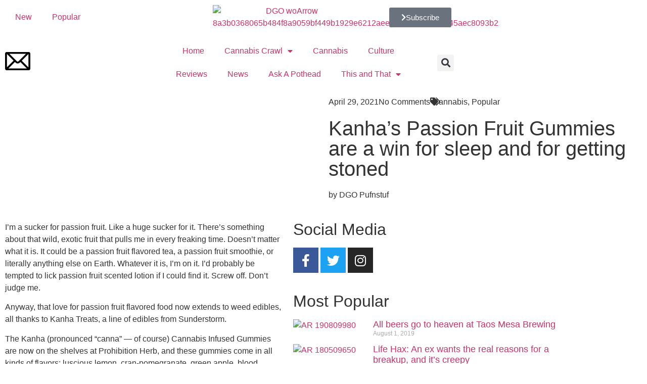

--- FILE ---
content_type: text/html; charset=UTF-8
request_url: https://dgomag.com/kanhas-passion-fruit-gummies-are-a-win-for-sleep-and-for-getting-stoned/
body_size: 25865
content:
<!doctype html>
<html lang="en-US" prefix="og: https://ogp.me/ns#">
<head>
	<meta charset="UTF-8">
	<meta name="viewport" content="width=device-width, initial-scale=1">
	<link rel="profile" href="https://gmpg.org/xfn/11">
			<script>
			window.HTGA4 = {"debug":false,"cookie_notice_enabled":null,"cookie_notice_cookie_key":"htga4_","cookie_notice_duration_type":null,"cookie_notice_duration_value":null,"cookie_notice_overlay_enabled":null,"should_auto_consent":true,"one_year_seconds":31536000};
		</script>
		
<!-- Search Engine Optimization by Rank Math - https://rankmath.com/ -->
<title>Kanha&#x2019;s Passion Fruit Gummies Are A Win For Sleep And For Getting Stoned - DGO Magazine</title>
<meta name="description" content="I&#x2019;m a sucker for passion fruit. Like a huge sucker for it. There&#x2019;s something about that wild, exotic fruit that pulls me in every freaking time."/>
<meta name="robots" content="follow, index, max-snippet:-1, max-video-preview:-1, max-image-preview:large"/>
<link rel="canonical" href="https://dgomag.com/kanhas-passion-fruit-gummies-are-a-win-for-sleep-and-for-getting-stoned/" />
<meta property="og:locale" content="en_US" />
<meta property="og:type" content="article" />
<meta property="og:title" content="Kanha&#x2019;s Passion Fruit Gummies Are A Win For Sleep And For Getting Stoned - DGO Magazine" />
<meta property="og:description" content="I&#x2019;m a sucker for passion fruit. Like a huge sucker for it. There&#x2019;s something about that wild, exotic fruit that pulls me in every freaking time." />
<meta property="og:url" content="https://dgomag.com/kanhas-passion-fruit-gummies-are-a-win-for-sleep-and-for-getting-stoned/" />
<meta property="og:site_name" content="DGO Magazine" />
<meta property="article:publisher" content="https://www.facebook.com/DGO/" />
<meta property="article:author" content="https://www.facebook.com/DGO/" />
<meta property="article:section" content="Cannabis" />
<meta property="og:updated_time" content="2022-02-22T12:02:38-07:00" />
<meta property="fb:admins" content="https://www.facebook.com/DGO/" />
<meta property="og:image" content="https://dgomag.com/wp-content/uploads/2022/02/AR-210429680-768x1024.jpg" />
<meta property="og:image:secure_url" content="https://dgomag.com/wp-content/uploads/2022/02/AR-210429680-768x1024.jpg" />
<meta property="og:image:width" content="768" />
<meta property="og:image:height" content="1024" />
<meta property="og:image:alt" content="AR 210429680" />
<meta property="og:image:type" content="image/jpeg" />
<meta property="article:published_time" content="2021-04-29T08:53:12-07:00" />
<meta property="article:modified_time" content="2022-02-22T12:02:38-07:00" />
<meta name="twitter:card" content="summary_large_image" />
<meta name="twitter:title" content="Kanha&#x2019;s Passion Fruit Gummies Are A Win For Sleep And For Getting Stoned - DGO Magazine" />
<meta name="twitter:description" content="I&#x2019;m a sucker for passion fruit. Like a huge sucker for it. There&#x2019;s something about that wild, exotic fruit that pulls me in every freaking time." />
<meta name="twitter:image" content="https://dgomag.com/wp-content/uploads/2022/02/AR-210429680-768x1024.jpg" />
<meta name="twitter:label1" content="Written by" />
<meta name="twitter:data1" content="Website Administrator" />
<meta name="twitter:label2" content="Time to read" />
<meta name="twitter:data2" content="4 minutes" />
<script type="application/ld+json" class="rank-math-schema">{"@context":"https://schema.org","@graph":[{"@type":"Organization","@id":"https://dgomag.com/#organization","name":"DGO Magazine","url":"https://dgomag.com","sameAs":["https://www.facebook.com/DGO/"],"email":"webdevadmin","logo":{"@type":"ImageObject","@id":"https://dgomag.com/#logo","url":"https://dgomag.com/wp-content/uploads/2021/12/DGO_woArrow-8a3b0368065b484f8a9059bf449b1929e6212aee3d5b2d221b48645aec8093b2.png","contentUrl":"https://dgomag.com/wp-content/uploads/2021/12/DGO_woArrow-8a3b0368065b484f8a9059bf449b1929e6212aee3d5b2d221b48645aec8093b2.png","caption":"DGO Magazine","inLanguage":"en-US","width":"297","height":"53"}},{"@type":"WebSite","@id":"https://dgomag.com/#website","url":"https://dgomag.com","name":"DGO Magazine","alternateName":"DGO Magazine","publisher":{"@id":"https://dgomag.com/#organization"},"inLanguage":"en-US"},{"@type":"ImageObject","@id":"https://dgomag.com/wp-content/uploads/2022/02/AR-210429680.jpg","url":"https://dgomag.com/wp-content/uploads/2022/02/AR-210429680.jpg","width":"1875","height":"2500","caption":"AR 210429680","inLanguage":"en-US"},{"@type":"WebPage","@id":"https://dgomag.com/kanhas-passion-fruit-gummies-are-a-win-for-sleep-and-for-getting-stoned/#webpage","url":"https://dgomag.com/kanhas-passion-fruit-gummies-are-a-win-for-sleep-and-for-getting-stoned/","name":"Kanha&#x2019;s Passion Fruit Gummies Are A Win For Sleep And For Getting Stoned - DGO Magazine","datePublished":"2021-04-29T08:53:12-07:00","dateModified":"2022-02-22T12:02:38-07:00","isPartOf":{"@id":"https://dgomag.com/#website"},"primaryImageOfPage":{"@id":"https://dgomag.com/wp-content/uploads/2022/02/AR-210429680.jpg"},"inLanguage":"en-US"},{"@type":"Person","@id":"https://dgomag.com/author/webdevadmin/","name":"Website Administrator","url":"https://dgomag.com/author/webdevadmin/","image":{"@type":"ImageObject","@id":"https://secure.gravatar.com/avatar/c1b81c67af3ae11cec4988cd664bf91af2351733e9bc5be80726288a48fc5f08?s=96&amp;d=mm&amp;r=g","url":"https://secure.gravatar.com/avatar/c1b81c67af3ae11cec4988cd664bf91af2351733e9bc5be80726288a48fc5f08?s=96&amp;d=mm&amp;r=g","caption":"Website Administrator","inLanguage":"en-US"},"sameAs":["http://bcim4.com/dgomag.com"],"worksFor":{"@id":"https://dgomag.com/#organization"}},{"@type":"BlogPosting","headline":"Kanha&#x2019;s Passion Fruit Gummies Are A Win For Sleep And For Getting Stoned - DGO Magazine","keywords":"kanha&#x2019;s passion fruit gummies are a win for sleep and for getting stoned","datePublished":"2021-04-29T08:53:12-07:00","dateModified":"2022-02-22T12:02:38-07:00","articleSection":"Cannabis, Popular","author":{"@id":"https://dgomag.com/author/webdevadmin/","name":"Website Administrator"},"publisher":{"@id":"https://dgomag.com/#organization"},"description":"I&#x2019;m a sucker for passion fruit. Like a huge sucker for it. There&#x2019;s something about that wild, exotic fruit that pulls me in every freaking time.","name":"Kanha&#x2019;s Passion Fruit Gummies Are A Win For Sleep And For Getting Stoned - DGO Magazine","@id":"https://dgomag.com/kanhas-passion-fruit-gummies-are-a-win-for-sleep-and-for-getting-stoned/#richSnippet","isPartOf":{"@id":"https://dgomag.com/kanhas-passion-fruit-gummies-are-a-win-for-sleep-and-for-getting-stoned/#webpage"},"image":{"@id":"https://dgomag.com/wp-content/uploads/2022/02/AR-210429680.jpg"},"inLanguage":"en-US","mainEntityOfPage":{"@id":"https://dgomag.com/kanhas-passion-fruit-gummies-are-a-win-for-sleep-and-for-getting-stoned/#webpage"}}]}</script>
<!-- /Rank Math WordPress SEO plugin -->

<link rel='dns-prefetch' href='//cdn.broadstreetads.com' />
<link rel='dns-prefetch' href='//www.googletagmanager.com' />
<link rel="alternate" type="application/rss+xml" title="DGO Magazine &raquo; Feed" href="https://dgomag.com/feed/" />
<link rel="alternate" type="application/rss+xml" title="DGO Magazine &raquo; Comments Feed" href="https://dgomag.com/comments/feed/" />
<link rel="alternate" type="application/rss+xml" title="DGO Magazine &raquo; Kanha&#x2019;s Passion Fruit Gummies are a win for sleep and for getting stoned Comments Feed" href="https://dgomag.com/kanhas-passion-fruit-gummies-are-a-win-for-sleep-and-for-getting-stoned/feed/" />
<link rel="alternate" title="oEmbed (JSON)" type="application/json+oembed" href="https://dgomag.com/wp-json/oembed/1.0/embed?url=https%3A%2F%2Fdgomag.com%2Fkanhas-passion-fruit-gummies-are-a-win-for-sleep-and-for-getting-stoned%2F" />
<link rel="alternate" title="oEmbed (XML)" type="text/xml+oembed" href="https://dgomag.com/wp-json/oembed/1.0/embed?url=https%3A%2F%2Fdgomag.com%2Fkanhas-passion-fruit-gummies-are-a-win-for-sleep-and-for-getting-stoned%2F&#038;format=xml" />
<style id='wp-img-auto-sizes-contain-inline-css'>
img:is([sizes=auto i],[sizes^="auto," i]){contain-intrinsic-size:3000px 1500px}
/*# sourceURL=wp-img-auto-sizes-contain-inline-css */
</style>

<style id='wp-emoji-styles-inline-css'>

	img.wp-smiley, img.emoji {
		display: inline !important;
		border: none !important;
		box-shadow: none !important;
		height: 1em !important;
		width: 1em !important;
		margin: 0 0.07em !important;
		vertical-align: -0.1em !important;
		background: none !important;
		padding: 0 !important;
	}
/*# sourceURL=wp-emoji-styles-inline-css */
</style>
<link rel='stylesheet' id='wp-block-library-css' href='https://dgomag.com/wp-includes/css/dist/block-library/style.min.css?ver=6.9' media='all' />
<style id='global-styles-inline-css'>
:root{--wp--preset--aspect-ratio--square: 1;--wp--preset--aspect-ratio--4-3: 4/3;--wp--preset--aspect-ratio--3-4: 3/4;--wp--preset--aspect-ratio--3-2: 3/2;--wp--preset--aspect-ratio--2-3: 2/3;--wp--preset--aspect-ratio--16-9: 16/9;--wp--preset--aspect-ratio--9-16: 9/16;--wp--preset--color--black: #000000;--wp--preset--color--cyan-bluish-gray: #abb8c3;--wp--preset--color--white: #ffffff;--wp--preset--color--pale-pink: #f78da7;--wp--preset--color--vivid-red: #cf2e2e;--wp--preset--color--luminous-vivid-orange: #ff6900;--wp--preset--color--luminous-vivid-amber: #fcb900;--wp--preset--color--light-green-cyan: #7bdcb5;--wp--preset--color--vivid-green-cyan: #00d084;--wp--preset--color--pale-cyan-blue: #8ed1fc;--wp--preset--color--vivid-cyan-blue: #0693e3;--wp--preset--color--vivid-purple: #9b51e0;--wp--preset--gradient--vivid-cyan-blue-to-vivid-purple: linear-gradient(135deg,rgb(6,147,227) 0%,rgb(155,81,224) 100%);--wp--preset--gradient--light-green-cyan-to-vivid-green-cyan: linear-gradient(135deg,rgb(122,220,180) 0%,rgb(0,208,130) 100%);--wp--preset--gradient--luminous-vivid-amber-to-luminous-vivid-orange: linear-gradient(135deg,rgb(252,185,0) 0%,rgb(255,105,0) 100%);--wp--preset--gradient--luminous-vivid-orange-to-vivid-red: linear-gradient(135deg,rgb(255,105,0) 0%,rgb(207,46,46) 100%);--wp--preset--gradient--very-light-gray-to-cyan-bluish-gray: linear-gradient(135deg,rgb(238,238,238) 0%,rgb(169,184,195) 100%);--wp--preset--gradient--cool-to-warm-spectrum: linear-gradient(135deg,rgb(74,234,220) 0%,rgb(151,120,209) 20%,rgb(207,42,186) 40%,rgb(238,44,130) 60%,rgb(251,105,98) 80%,rgb(254,248,76) 100%);--wp--preset--gradient--blush-light-purple: linear-gradient(135deg,rgb(255,206,236) 0%,rgb(152,150,240) 100%);--wp--preset--gradient--blush-bordeaux: linear-gradient(135deg,rgb(254,205,165) 0%,rgb(254,45,45) 50%,rgb(107,0,62) 100%);--wp--preset--gradient--luminous-dusk: linear-gradient(135deg,rgb(255,203,112) 0%,rgb(199,81,192) 50%,rgb(65,88,208) 100%);--wp--preset--gradient--pale-ocean: linear-gradient(135deg,rgb(255,245,203) 0%,rgb(182,227,212) 50%,rgb(51,167,181) 100%);--wp--preset--gradient--electric-grass: linear-gradient(135deg,rgb(202,248,128) 0%,rgb(113,206,126) 100%);--wp--preset--gradient--midnight: linear-gradient(135deg,rgb(2,3,129) 0%,rgb(40,116,252) 100%);--wp--preset--font-size--small: 13px;--wp--preset--font-size--medium: 20px;--wp--preset--font-size--large: 36px;--wp--preset--font-size--x-large: 42px;--wp--preset--spacing--20: 0.44rem;--wp--preset--spacing--30: 0.67rem;--wp--preset--spacing--40: 1rem;--wp--preset--spacing--50: 1.5rem;--wp--preset--spacing--60: 2.25rem;--wp--preset--spacing--70: 3.38rem;--wp--preset--spacing--80: 5.06rem;--wp--preset--shadow--natural: 6px 6px 9px rgba(0, 0, 0, 0.2);--wp--preset--shadow--deep: 12px 12px 50px rgba(0, 0, 0, 0.4);--wp--preset--shadow--sharp: 6px 6px 0px rgba(0, 0, 0, 0.2);--wp--preset--shadow--outlined: 6px 6px 0px -3px rgb(255, 255, 255), 6px 6px rgb(0, 0, 0);--wp--preset--shadow--crisp: 6px 6px 0px rgb(0, 0, 0);}:root { --wp--style--global--content-size: 800px;--wp--style--global--wide-size: 1200px; }:where(body) { margin: 0; }.wp-site-blocks > .alignleft { float: left; margin-right: 2em; }.wp-site-blocks > .alignright { float: right; margin-left: 2em; }.wp-site-blocks > .aligncenter { justify-content: center; margin-left: auto; margin-right: auto; }:where(.wp-site-blocks) > * { margin-block-start: 24px; margin-block-end: 0; }:where(.wp-site-blocks) > :first-child { margin-block-start: 0; }:where(.wp-site-blocks) > :last-child { margin-block-end: 0; }:root { --wp--style--block-gap: 24px; }:root :where(.is-layout-flow) > :first-child{margin-block-start: 0;}:root :where(.is-layout-flow) > :last-child{margin-block-end: 0;}:root :where(.is-layout-flow) > *{margin-block-start: 24px;margin-block-end: 0;}:root :where(.is-layout-constrained) > :first-child{margin-block-start: 0;}:root :where(.is-layout-constrained) > :last-child{margin-block-end: 0;}:root :where(.is-layout-constrained) > *{margin-block-start: 24px;margin-block-end: 0;}:root :where(.is-layout-flex){gap: 24px;}:root :where(.is-layout-grid){gap: 24px;}.is-layout-flow > .alignleft{float: left;margin-inline-start: 0;margin-inline-end: 2em;}.is-layout-flow > .alignright{float: right;margin-inline-start: 2em;margin-inline-end: 0;}.is-layout-flow > .aligncenter{margin-left: auto !important;margin-right: auto !important;}.is-layout-constrained > .alignleft{float: left;margin-inline-start: 0;margin-inline-end: 2em;}.is-layout-constrained > .alignright{float: right;margin-inline-start: 2em;margin-inline-end: 0;}.is-layout-constrained > .aligncenter{margin-left: auto !important;margin-right: auto !important;}.is-layout-constrained > :where(:not(.alignleft):not(.alignright):not(.alignfull)){max-width: var(--wp--style--global--content-size);margin-left: auto !important;margin-right: auto !important;}.is-layout-constrained > .alignwide{max-width: var(--wp--style--global--wide-size);}body .is-layout-flex{display: flex;}.is-layout-flex{flex-wrap: wrap;align-items: center;}.is-layout-flex > :is(*, div){margin: 0;}body .is-layout-grid{display: grid;}.is-layout-grid > :is(*, div){margin: 0;}body{padding-top: 0px;padding-right: 0px;padding-bottom: 0px;padding-left: 0px;}a:where(:not(.wp-element-button)){text-decoration: underline;}:root :where(.wp-element-button, .wp-block-button__link){background-color: #32373c;border-width: 0;color: #fff;font-family: inherit;font-size: inherit;font-style: inherit;font-weight: inherit;letter-spacing: inherit;line-height: inherit;padding-top: calc(0.667em + 2px);padding-right: calc(1.333em + 2px);padding-bottom: calc(0.667em + 2px);padding-left: calc(1.333em + 2px);text-decoration: none;text-transform: inherit;}.has-black-color{color: var(--wp--preset--color--black) !important;}.has-cyan-bluish-gray-color{color: var(--wp--preset--color--cyan-bluish-gray) !important;}.has-white-color{color: var(--wp--preset--color--white) !important;}.has-pale-pink-color{color: var(--wp--preset--color--pale-pink) !important;}.has-vivid-red-color{color: var(--wp--preset--color--vivid-red) !important;}.has-luminous-vivid-orange-color{color: var(--wp--preset--color--luminous-vivid-orange) !important;}.has-luminous-vivid-amber-color{color: var(--wp--preset--color--luminous-vivid-amber) !important;}.has-light-green-cyan-color{color: var(--wp--preset--color--light-green-cyan) !important;}.has-vivid-green-cyan-color{color: var(--wp--preset--color--vivid-green-cyan) !important;}.has-pale-cyan-blue-color{color: var(--wp--preset--color--pale-cyan-blue) !important;}.has-vivid-cyan-blue-color{color: var(--wp--preset--color--vivid-cyan-blue) !important;}.has-vivid-purple-color{color: var(--wp--preset--color--vivid-purple) !important;}.has-black-background-color{background-color: var(--wp--preset--color--black) !important;}.has-cyan-bluish-gray-background-color{background-color: var(--wp--preset--color--cyan-bluish-gray) !important;}.has-white-background-color{background-color: var(--wp--preset--color--white) !important;}.has-pale-pink-background-color{background-color: var(--wp--preset--color--pale-pink) !important;}.has-vivid-red-background-color{background-color: var(--wp--preset--color--vivid-red) !important;}.has-luminous-vivid-orange-background-color{background-color: var(--wp--preset--color--luminous-vivid-orange) !important;}.has-luminous-vivid-amber-background-color{background-color: var(--wp--preset--color--luminous-vivid-amber) !important;}.has-light-green-cyan-background-color{background-color: var(--wp--preset--color--light-green-cyan) !important;}.has-vivid-green-cyan-background-color{background-color: var(--wp--preset--color--vivid-green-cyan) !important;}.has-pale-cyan-blue-background-color{background-color: var(--wp--preset--color--pale-cyan-blue) !important;}.has-vivid-cyan-blue-background-color{background-color: var(--wp--preset--color--vivid-cyan-blue) !important;}.has-vivid-purple-background-color{background-color: var(--wp--preset--color--vivid-purple) !important;}.has-black-border-color{border-color: var(--wp--preset--color--black) !important;}.has-cyan-bluish-gray-border-color{border-color: var(--wp--preset--color--cyan-bluish-gray) !important;}.has-white-border-color{border-color: var(--wp--preset--color--white) !important;}.has-pale-pink-border-color{border-color: var(--wp--preset--color--pale-pink) !important;}.has-vivid-red-border-color{border-color: var(--wp--preset--color--vivid-red) !important;}.has-luminous-vivid-orange-border-color{border-color: var(--wp--preset--color--luminous-vivid-orange) !important;}.has-luminous-vivid-amber-border-color{border-color: var(--wp--preset--color--luminous-vivid-amber) !important;}.has-light-green-cyan-border-color{border-color: var(--wp--preset--color--light-green-cyan) !important;}.has-vivid-green-cyan-border-color{border-color: var(--wp--preset--color--vivid-green-cyan) !important;}.has-pale-cyan-blue-border-color{border-color: var(--wp--preset--color--pale-cyan-blue) !important;}.has-vivid-cyan-blue-border-color{border-color: var(--wp--preset--color--vivid-cyan-blue) !important;}.has-vivid-purple-border-color{border-color: var(--wp--preset--color--vivid-purple) !important;}.has-vivid-cyan-blue-to-vivid-purple-gradient-background{background: var(--wp--preset--gradient--vivid-cyan-blue-to-vivid-purple) !important;}.has-light-green-cyan-to-vivid-green-cyan-gradient-background{background: var(--wp--preset--gradient--light-green-cyan-to-vivid-green-cyan) !important;}.has-luminous-vivid-amber-to-luminous-vivid-orange-gradient-background{background: var(--wp--preset--gradient--luminous-vivid-amber-to-luminous-vivid-orange) !important;}.has-luminous-vivid-orange-to-vivid-red-gradient-background{background: var(--wp--preset--gradient--luminous-vivid-orange-to-vivid-red) !important;}.has-very-light-gray-to-cyan-bluish-gray-gradient-background{background: var(--wp--preset--gradient--very-light-gray-to-cyan-bluish-gray) !important;}.has-cool-to-warm-spectrum-gradient-background{background: var(--wp--preset--gradient--cool-to-warm-spectrum) !important;}.has-blush-light-purple-gradient-background{background: var(--wp--preset--gradient--blush-light-purple) !important;}.has-blush-bordeaux-gradient-background{background: var(--wp--preset--gradient--blush-bordeaux) !important;}.has-luminous-dusk-gradient-background{background: var(--wp--preset--gradient--luminous-dusk) !important;}.has-pale-ocean-gradient-background{background: var(--wp--preset--gradient--pale-ocean) !important;}.has-electric-grass-gradient-background{background: var(--wp--preset--gradient--electric-grass) !important;}.has-midnight-gradient-background{background: var(--wp--preset--gradient--midnight) !important;}.has-small-font-size{font-size: var(--wp--preset--font-size--small) !important;}.has-medium-font-size{font-size: var(--wp--preset--font-size--medium) !important;}.has-large-font-size{font-size: var(--wp--preset--font-size--large) !important;}.has-x-large-font-size{font-size: var(--wp--preset--font-size--x-large) !important;}
:root :where(.wp-block-pullquote){font-size: 1.5em;line-height: 1.6;}
/*# sourceURL=global-styles-inline-css */
</style>
<link rel='stylesheet' id='hello-elementor-theme-style-css' href='https://dgomag.com/wp-content/themes/hello-elementor/assets/css/theme.css?ver=3.4.5' media='all' />
<link rel='stylesheet' id='child-style-css' href='https://dgomag.com/wp-content/themes/hello-child/style.css?ver=1.0.0' media='all' />
<link rel='stylesheet' id='hello-elementor-css' href='https://dgomag.com/wp-content/themes/hello-elementor/assets/css/reset.css?ver=3.4.5' media='all' />
<link rel='stylesheet' id='hello-elementor-header-footer-css' href='https://dgomag.com/wp-content/themes/hello-elementor/assets/css/header-footer.css?ver=3.4.5' media='all' />
<link rel='stylesheet' id='elementor-frontend-css' href='https://dgomag.com/wp-content/plugins/elementor/assets/css/frontend.min.css?ver=3.34.1' media='all' />
<style id='elementor-frontend-inline-css'>
.elementor-11 .elementor-element.elementor-element-5d804a97:not(.elementor-motion-effects-element-type-background) > .elementor-widget-wrap, .elementor-11 .elementor-element.elementor-element-5d804a97 > .elementor-widget-wrap > .elementor-motion-effects-container > .elementor-motion-effects-layer{background-image:url("https://dgomag.com/wp-content/uploads/2022/02/AR-210429680.jpg");}
/*# sourceURL=elementor-frontend-inline-css */
</style>
<link rel='stylesheet' id='elementor-post-5-css' href='https://dgomag.com/wp-content/uploads/elementor/css/post-5.css?ver=1768495314' media='all' />
<link rel='stylesheet' id='widget-nav-menu-css' href='https://dgomag.com/wp-content/plugins/elementor-pro/assets/css/widget-nav-menu.min.css?ver=3.33.2' media='all' />
<link rel='stylesheet' id='widget-image-css' href='https://dgomag.com/wp-content/plugins/elementor/assets/css/widget-image.min.css?ver=3.34.1' media='all' />
<link rel='stylesheet' id='e-motion-fx-css' href='https://dgomag.com/wp-content/plugins/elementor-pro/assets/css/modules/motion-fx.min.css?ver=3.33.2' media='all' />
<link rel='stylesheet' id='widget-search-form-css' href='https://dgomag.com/wp-content/plugins/elementor-pro/assets/css/widget-search-form.min.css?ver=3.33.2' media='all' />
<link rel='stylesheet' id='elementor-icons-shared-0-css' href='https://dgomag.com/wp-content/plugins/elementor/assets/lib/font-awesome/css/fontawesome.min.css?ver=5.15.3' media='all' />
<link rel='stylesheet' id='elementor-icons-fa-solid-css' href='https://dgomag.com/wp-content/plugins/elementor/assets/lib/font-awesome/css/solid.min.css?ver=5.15.3' media='all' />
<link rel='stylesheet' id='e-sticky-css' href='https://dgomag.com/wp-content/plugins/elementor-pro/assets/css/modules/sticky.min.css?ver=3.33.2' media='all' />
<link rel='stylesheet' id='widget-heading-css' href='https://dgomag.com/wp-content/plugins/elementor/assets/css/widget-heading.min.css?ver=3.34.1' media='all' />
<link rel='stylesheet' id='widget-divider-css' href='https://dgomag.com/wp-content/plugins/elementor/assets/css/widget-divider.min.css?ver=3.34.1' media='all' />
<link rel='stylesheet' id='widget-form-css' href='https://dgomag.com/wp-content/plugins/elementor-pro/assets/css/widget-form.min.css?ver=3.33.2' media='all' />
<link rel='stylesheet' id='e-animation-grow-css' href='https://dgomag.com/wp-content/plugins/elementor/assets/lib/animations/styles/e-animation-grow.min.css?ver=3.34.1' media='all' />
<link rel='stylesheet' id='widget-social-icons-css' href='https://dgomag.com/wp-content/plugins/elementor/assets/css/widget-social-icons.min.css?ver=3.34.1' media='all' />
<link rel='stylesheet' id='e-apple-webkit-css' href='https://dgomag.com/wp-content/plugins/elementor/assets/css/conditionals/apple-webkit.min.css?ver=3.34.1' media='all' />
<link rel='stylesheet' id='widget-spacer-css' href='https://dgomag.com/wp-content/plugins/elementor/assets/css/widget-spacer.min.css?ver=3.34.1' media='all' />
<link rel='stylesheet' id='widget-post-info-css' href='https://dgomag.com/wp-content/plugins/elementor-pro/assets/css/widget-post-info.min.css?ver=3.33.2' media='all' />
<link rel='stylesheet' id='widget-icon-list-css' href='https://dgomag.com/wp-content/plugins/elementor/assets/css/widget-icon-list.min.css?ver=3.34.1' media='all' />
<link rel='stylesheet' id='elementor-icons-fa-regular-css' href='https://dgomag.com/wp-content/plugins/elementor/assets/lib/font-awesome/css/regular.min.css?ver=5.15.3' media='all' />
<link rel='stylesheet' id='swiper-css' href='https://dgomag.com/wp-content/plugins/elementor/assets/lib/swiper/v8/css/swiper.min.css?ver=8.4.5' media='all' />
<link rel='stylesheet' id='e-swiper-css' href='https://dgomag.com/wp-content/plugins/elementor/assets/css/conditionals/e-swiper.min.css?ver=3.34.1' media='all' />
<link rel='stylesheet' id='widget-gallery-css' href='https://dgomag.com/wp-content/plugins/elementor-pro/assets/css/widget-gallery.min.css?ver=3.33.2' media='all' />
<link rel='stylesheet' id='elementor-gallery-css' href='https://dgomag.com/wp-content/plugins/elementor/assets/lib/e-gallery/css/e-gallery.min.css?ver=1.2.0' media='all' />
<link rel='stylesheet' id='e-transitions-css' href='https://dgomag.com/wp-content/plugins/elementor-pro/assets/css/conditionals/transitions.min.css?ver=3.33.2' media='all' />
<link rel='stylesheet' id='widget-share-buttons-css' href='https://dgomag.com/wp-content/plugins/elementor-pro/assets/css/widget-share-buttons.min.css?ver=3.33.2' media='all' />
<link rel='stylesheet' id='elementor-icons-fa-brands-css' href='https://dgomag.com/wp-content/plugins/elementor/assets/lib/font-awesome/css/brands.min.css?ver=5.15.3' media='all' />
<link rel='stylesheet' id='widget-posts-css' href='https://dgomag.com/wp-content/plugins/elementor-pro/assets/css/widget-posts.min.css?ver=3.33.2' media='all' />
<link rel='stylesheet' id='widget-post-navigation-css' href='https://dgomag.com/wp-content/plugins/elementor-pro/assets/css/widget-post-navigation.min.css?ver=3.33.2' media='all' />
<link rel='stylesheet' id='elementor-icons-css' href='https://dgomag.com/wp-content/plugins/elementor/assets/lib/eicons/css/elementor-icons.min.css?ver=5.45.0' media='all' />
<link rel='stylesheet' id='elementor-post-38-css' href='https://dgomag.com/wp-content/uploads/elementor/css/post-38.css?ver=1768495315' media='all' />
<link rel='stylesheet' id='elementor-post-34-css' href='https://dgomag.com/wp-content/uploads/elementor/css/post-34.css?ver=1768495315' media='all' />
<link rel='stylesheet' id='elementor-post-11-css' href='https://dgomag.com/wp-content/uploads/elementor/css/post-11.css?ver=1768495315' media='all' />
<link rel='stylesheet' id='eael-general-css' href='https://dgomag.com/wp-content/plugins/essential-addons-for-elementor-lite/assets/front-end/css/view/general.min.css?ver=6.5.7' media='all' />
<link rel='stylesheet' id='elementor-gf-local-cormorantgaramond-css' href='https://dgomag.com/wp-content/uploads/elementor/google-fonts/css/cormorantgaramond.css?ver=1742574179' media='all' />
<link rel='stylesheet' id='elementor-gf-local-maitree-css' href='https://dgomag.com/wp-content/uploads/elementor/google-fonts/css/maitree.css?ver=1742574181' media='all' />
<link rel='stylesheet' id='elementor-gf-local-assistant-css' href='https://dgomag.com/wp-content/uploads/elementor/google-fonts/css/assistant.css?ver=1742574183' media='all' />
<link rel='stylesheet' id='elementor-gf-local-roboto-css' href='https://dgomag.com/wp-content/uploads/elementor/google-fonts/css/roboto.css?ver=1742574195' media='all' />
<script async data-cfasync='false' src="//cdn.broadstreetads.com/init-2.min.js?v=1.52.4&amp;ver=6.9" id="broadstreet-init-js"></script>
<script src="https://dgomag.com/wp-includes/js/jquery/jquery.min.js?ver=3.7.1" id="jquery-core-js"></script>
<script src="https://dgomag.com/wp-includes/js/jquery/jquery-migrate.min.js?ver=3.4.1" id="jquery-migrate-js"></script>

<!-- Google tag (gtag.js) snippet added by Site Kit -->
<!-- Google Analytics snippet added by Site Kit -->
<script src="https://www.googletagmanager.com/gtag/js?id=GT-PLVWMX2" id="google_gtagjs-js" async></script>
<script id="google_gtagjs-js-after">
window.dataLayer = window.dataLayer || [];function gtag(){dataLayer.push(arguments);}
gtag("set","linker",{"domains":["dgomag.com"]});
gtag("js", new Date());
gtag("set", "developer_id.dZTNiMT", true);
gtag("config", "GT-PLVWMX2");
//# sourceURL=google_gtagjs-js-after
</script>
<link rel="https://api.w.org/" href="https://dgomag.com/wp-json/" /><link rel="alternate" title="JSON" type="application/json" href="https://dgomag.com/wp-json/wp/v2/posts/23192" /><link rel="EditURI" type="application/rsd+xml" title="RSD" href="https://dgomag.com/xmlrpc.php?rsd" />
<meta name="generator" content="WordPress 6.9" />
<link rel='shortlink' href='https://dgomag.com/?p=23192' />
<meta name="generator" content="Site Kit by Google 1.170.0" />		<!-- Global site tag (gtag.js) - added by HT Easy Ga4 -->
		<script>
			window.dataLayer = window.dataLayer || [];
			function gtag() { dataLayer.push(arguments); }

			// Default: deny all tracking
			gtag('consent', 'default', {
				'ad_storage': 'denied',
				'analytics_storage': 'denied',
				'ad_user_data': 'denied',
				'ad_personalization': 'denied'
			});

			// Load gtag script early; update permissions after consent
			(function() {
				const script = document.createElement('script');
				script.async = true;
				script.src = `https://www.googletagmanager.com/gtag/js?id=G-LW4N2PHCHB`;
				document.head.appendChild(script);
			})();

			gtag('js', new Date());
			gtag('config', 'G-LW4N2PHCHB');
		</script>
	<meta name="generator" content="Elementor 3.34.1; features: additional_custom_breakpoints; settings: css_print_method-external, google_font-enabled, font_display-auto">
<meta name="google-site-verification" content="jOZnsske0MddGx6rpjIcyqHB1nEHB_jHjEZXybglgWI" />
			<style>
				.e-con.e-parent:nth-of-type(n+4):not(.e-lazyloaded):not(.e-no-lazyload),
				.e-con.e-parent:nth-of-type(n+4):not(.e-lazyloaded):not(.e-no-lazyload) * {
					background-image: none !important;
				}
				@media screen and (max-height: 1024px) {
					.e-con.e-parent:nth-of-type(n+3):not(.e-lazyloaded):not(.e-no-lazyload),
					.e-con.e-parent:nth-of-type(n+3):not(.e-lazyloaded):not(.e-no-lazyload) * {
						background-image: none !important;
					}
				}
				@media screen and (max-height: 640px) {
					.e-con.e-parent:nth-of-type(n+2):not(.e-lazyloaded):not(.e-no-lazyload),
					.e-con.e-parent:nth-of-type(n+2):not(.e-lazyloaded):not(.e-no-lazyload) * {
						background-image: none !important;
					}
				}
			</style>
						<meta name="theme-color" content="#EFF8F2">
			<link rel="icon" href="https://dgomag.com/wp-content/uploads/2021/12/DGO_favicon.png" sizes="32x32" />
<link rel="icon" href="https://dgomag.com/wp-content/uploads/2021/12/DGO_favicon.png" sizes="192x192" />
<link rel="apple-touch-icon" href="https://dgomag.com/wp-content/uploads/2021/12/DGO_favicon.png" />
<meta name="msapplication-TileImage" content="https://dgomag.com/wp-content/uploads/2021/12/DGO_favicon.png" />
		<style id="wp-custom-css">
			section.equal-height-content div .elementor-widget-wrap > div {
	display: flex;
	height: 100%;
}

#mys-overlay [
border: 0px;
]

@media (max-width: 767px)
.elementor-335 .elementor-element.elementor-element-0d85c27 {
    --spacer-size: 300px;
}

@media screen and (max-width: 1023px) and (min-width: 768px){
.elementor-335 .elementor-element.elementor-element-0d85c27 {
    --spacer-size: 375px !important;
}
}

@media screen and (max-width: 767px) and (min-width: 537px){
.elementor-335 .elementor-element.elementor-element-0d85c27 {
    --spacer-size: 259px !important;
}
}

/** align list icons to top **/
.elementor-icon-list-items .elementor-icon-list-item {
  position: relative;
}

.elementor-icon-list-items .elementor-icon-list-icon {
  position: absolute;
  top: 3px;
  left: 0;
}

span.broadstreet-html-placement {
    width: 900px !important;
}

/** freak show spacing **/

@media screen and (min-width: 1171px) {
	
	.elementor-33151 .elementor-element.elementor-element-aa784b2:not(.elementor-motion-effects-element-type-background) {
    background-position: center center;
	}	
	
	.elementor-33151 .elementor-element.elementor-element-aa9f766 {
    --spacer-size: 200px;
}
	
	.elementor-33151 .elementor-element.elementor-element-15d43a8 {
    --spacer-size: 700px;
}
}
		</style>
		</head>
<body class="wp-singular post-template-default single single-post postid-23192 single-format-standard wp-custom-logo wp-embed-responsive wp-theme-hello-elementor wp-child-theme-hello-child hello-elementor-default elementor-default elementor-kit-5 elementor-page-11">


<a class="skip-link screen-reader-text" href="#content">Skip to content</a>

		<header data-elementor-type="header" data-elementor-id="38" class="elementor elementor-38 elementor-location-header" data-elementor-post-type="elementor_library">
					<section class="elementor-section elementor-top-section elementor-element elementor-element-28f99fc6 elementor-section-height-min-height elementor-section-boxed elementor-section-height-default elementor-section-items-middle" data-id="28f99fc6" data-element_type="section" data-settings="{&quot;background_background&quot;:&quot;classic&quot;,&quot;background_motion_fx_motion_fx_scrolling&quot;:&quot;yes&quot;,&quot;background_motion_fx_devices&quot;:[&quot;desktop&quot;,&quot;tablet&quot;,&quot;mobile&quot;]}">
							<div class="elementor-background-overlay"></div>
							<div class="elementor-container elementor-column-gap-default">
					<div class="elementor-column elementor-col-33 elementor-top-column elementor-element elementor-element-1634f135 elementor-hidden-phone" data-id="1634f135" data-element_type="column">
			<div class="elementor-widget-wrap elementor-element-populated">
						<div class="elementor-element elementor-element-4981db84 elementor-nav-menu__align-start elementor-nav-menu--dropdown-none elementor-widget elementor-widget-nav-menu" data-id="4981db84" data-element_type="widget" data-settings="{&quot;layout&quot;:&quot;horizontal&quot;,&quot;submenu_icon&quot;:{&quot;value&quot;:&quot;&lt;i class=\&quot;fas fa-caret-down\&quot; aria-hidden=\&quot;true\&quot;&gt;&lt;\/i&gt;&quot;,&quot;library&quot;:&quot;fa-solid&quot;}}" data-widget_type="nav-menu.default">
				<div class="elementor-widget-container">
								<nav aria-label="Menu" class="elementor-nav-menu--main elementor-nav-menu__container elementor-nav-menu--layout-horizontal e--pointer-none">
				<ul id="menu-1-4981db84" class="elementor-nav-menu"><li class="menu-item menu-item-type-post_type menu-item-object-page menu-item-35701"><a href="https://dgomag.com/new/" class="elementor-item">New</a></li>
<li class="menu-item menu-item-type-taxonomy menu-item-object-category current-post-ancestor current-menu-parent current-post-parent menu-item-29941"><a href="https://dgomag.com/category/popular/" class="elementor-item">Popular</a></li>
</ul>			</nav>
						<nav class="elementor-nav-menu--dropdown elementor-nav-menu__container" aria-hidden="true">
				<ul id="menu-2-4981db84" class="elementor-nav-menu"><li class="menu-item menu-item-type-post_type menu-item-object-page menu-item-35701"><a href="https://dgomag.com/new/" class="elementor-item" tabindex="-1">New</a></li>
<li class="menu-item menu-item-type-taxonomy menu-item-object-category current-post-ancestor current-menu-parent current-post-parent menu-item-29941"><a href="https://dgomag.com/category/popular/" class="elementor-item" tabindex="-1">Popular</a></li>
</ul>			</nav>
						</div>
				</div>
					</div>
		</div>
				<div class="elementor-column elementor-col-33 elementor-top-column elementor-element elementor-element-78003f77" data-id="78003f77" data-element_type="column">
			<div class="elementor-widget-wrap elementor-element-populated">
						<div class="elementor-element elementor-element-31c11824 elementor-widget elementor-widget-theme-site-logo elementor-widget-image" data-id="31c11824" data-element_type="widget" logohead="" data-widget_type="theme-site-logo.default">
				<div class="elementor-widget-container">
											<a href="https://dgomag.com">
			<img width="297" height="53" src="https://dgomag.com/wp-content/uploads/2021/12/DGO_woArrow-8a3b0368065b484f8a9059bf449b1929e6212aee3d5b2d221b48645aec8093b2.png" class="attachment-full size-full wp-image-16374" alt="DGO woArrow 8a3b0368065b484f8a9059bf449b1929e6212aee3d5b2d221b48645aec8093b2" />				</a>
											</div>
				</div>
					</div>
		</div>
				<div class="elementor-column elementor-col-33 elementor-top-column elementor-element elementor-element-466f341e" data-id="466f341e" data-element_type="column">
			<div class="elementor-widget-wrap elementor-element-populated">
						<div class="elementor-element elementor-element-10abe4db elementor-widget__width-auto elementor-widget elementor-widget-button" data-id="10abe4db" data-element_type="widget" data-widget_type="button.default">
				<div class="elementor-widget-container">
									<div class="elementor-button-wrapper">
					<a class="elementor-button elementor-button-link elementor-size-sm" href="#elementor-action%3Aaction%3Dpopup%3Aopen%26settings%3DeyJpZCI6IjMwIiwidG9nZ2xlIjpmYWxzZX0%3D">
						<span class="elementor-button-content-wrapper">
						<span class="elementor-button-icon">
				<i aria-hidden="true" class="fas fa-chevron-right"></i>			</span>
									<span class="elementor-button-text">Subscribe</span>
					</span>
					</a>
				</div>
								</div>
				</div>
					</div>
		</div>
					</div>
		</section>
				<section class="elementor-section elementor-top-section elementor-element elementor-element-7a21f4ce elementor-section-height-min-height elementor-section-boxed elementor-section-height-default elementor-section-items-middle" data-id="7a21f4ce" data-element_type="section" data-settings="{&quot;background_background&quot;:&quot;classic&quot;,&quot;sticky&quot;:&quot;top&quot;,&quot;sticky_on&quot;:[&quot;desktop&quot;,&quot;tablet&quot;,&quot;mobile&quot;],&quot;sticky_offset&quot;:0,&quot;sticky_effects_offset&quot;:0,&quot;sticky_anchor_link_offset&quot;:0}">
						<div class="elementor-container elementor-column-gap-default">
					<div class="elementor-column elementor-col-25 elementor-top-column elementor-element elementor-element-2b36bf6d" data-id="2b36bf6d" data-element_type="column">
			<div class="elementor-widget-wrap elementor-element-populated">
						<div class="elementor-element elementor-element-55743dcf elementor-view-default elementor-widget elementor-widget-icon" data-id="55743dcf" data-element_type="widget" data-widget_type="icon.default">
				<div class="elementor-widget-container">
							<div class="elementor-icon-wrapper">
			<a class="elementor-icon" href="#elementor-action%3Aaction%3Dpopup%3Aopen%26settings%3DeyJpZCI6IjI0IiwidG9nZ2xlIjpmYWxzZX0%3D">
			<svg xmlns="http://www.w3.org/2000/svg" id="a6d49f83-f9dd-418e-95d3-12c61e51eefb" data-name="Capa 1" width="406" height="294" viewBox="0 0 406 294"><title>email</title><path d="M31,294A31.035,31.035,0,0,1,0,263V31A31.0353,31.0353,0,0,1,31,0H375a31.035,31.035,0,0,1,31,31V263a31.0347,31.0347,0,0,1-31,31Zm319.37-30L246.7339,160.3638l-11.0513,11.0517a46.2673,46.2673,0,0,1-65.3652,0l-11.4112-11.4111L54.9092,264ZM376,247.2017V31.0977L267.9482,139.15Zm-346-.7188L137.6919,138.79,30,31.0972Zm161.5317-96.2817a16.2178,16.2178,0,0,0,22.9366,0L334.67,30H71.3291Z"></path></svg>			</a>
		</div>
						</div>
				</div>
					</div>
		</div>
				<div class="elementor-column elementor-col-50 elementor-top-column elementor-element elementor-element-1db4816" data-id="1db4816" data-element_type="column">
			<div class="elementor-widget-wrap elementor-element-populated">
						<div class="elementor-element elementor-element-66a2c180 elementor-nav-menu__align-center elementor-nav-menu--stretch elementor-nav-menu__text-align-center elementor-nav-menu--dropdown-tablet elementor-nav-menu--toggle elementor-nav-menu--burger elementor-widget elementor-widget-nav-menu" data-id="66a2c180" data-element_type="widget" data-settings="{&quot;full_width&quot;:&quot;stretch&quot;,&quot;layout&quot;:&quot;horizontal&quot;,&quot;submenu_icon&quot;:{&quot;value&quot;:&quot;&lt;i class=\&quot;fas fa-caret-down\&quot; aria-hidden=\&quot;true\&quot;&gt;&lt;\/i&gt;&quot;,&quot;library&quot;:&quot;fa-solid&quot;},&quot;toggle&quot;:&quot;burger&quot;}" data-widget_type="nav-menu.default">
				<div class="elementor-widget-container">
								<nav aria-label="Menu" class="elementor-nav-menu--main elementor-nav-menu__container elementor-nav-menu--layout-horizontal e--pointer-none">
				<ul id="menu-1-66a2c180" class="elementor-nav-menu"><li class="menu-item menu-item-type-post_type menu-item-object-page menu-item-home menu-item-362"><a href="https://dgomag.com/" class="elementor-item">Home</a></li>
<li class="menu-item menu-item-type-custom menu-item-object-custom menu-item-has-children menu-item-35214"><a href="#" class="elementor-item elementor-item-anchor">Cannabis Crawl</a>
<ul class="sub-menu elementor-nav-menu--dropdown">
	<li class="menu-item menu-item-type-post_type menu-item-object-page menu-item-33436"><a target="_blank" href="https://dgomag.com/crawl/" class="elementor-sub-item">Durango</a></li>
	<li class="menu-item menu-item-type-post_type menu-item-object-page menu-item-35182"><a target="_blank" href="https://dgomag.com/las-cruces-dgo-crawl/" class="elementor-sub-item">Las Cruces</a></li>
	<li class="menu-item menu-item-type-post_type menu-item-object-page menu-item-34053"><a target="_blank" href="https://dgomag.com/farmington-dgo-crawl/" class="elementor-sub-item">Farmington</a></li>
</ul>
</li>
<li class="menu-item menu-item-type-taxonomy menu-item-object-category current-post-ancestor current-menu-parent current-post-parent menu-item-808"><a href="https://dgomag.com/category/cannabis/" class="elementor-item">Cannabis</a></li>
<li class="menu-item menu-item-type-taxonomy menu-item-object-category menu-item-807"><a href="https://dgomag.com/category/culture/" class="elementor-item">Culture</a></li>
<li class="menu-item menu-item-type-taxonomy menu-item-object-category menu-item-31091"><a href="https://dgomag.com/category/reviews/" class="elementor-item">Reviews</a></li>
<li class="menu-item menu-item-type-taxonomy menu-item-object-category menu-item-31092"><a href="https://dgomag.com/category/news/" class="elementor-item">News</a></li>
<li class="menu-item menu-item-type-taxonomy menu-item-object-category menu-item-31093"><a href="https://dgomag.com/category/ask-a-pothead/" class="elementor-item">Ask A Pothead</a></li>
<li class="menu-item menu-item-type-taxonomy menu-item-object-category menu-item-has-children menu-item-31330"><a href="https://dgomag.com/category/this-and-that/" class="elementor-item">This and That</a>
<ul class="sub-menu elementor-nav-menu--dropdown">
	<li class="menu-item menu-item-type-taxonomy menu-item-object-category menu-item-806"><a href="https://dgomag.com/category/arts-entertainment/" class="elementor-sub-item">Arts &amp; Entertainment</a></li>
	<li class="menu-item menu-item-type-taxonomy menu-item-object-category menu-item-809"><a href="https://dgomag.com/category/food-drink/" class="elementor-sub-item">Food &amp; Drink</a></li>
	<li class="menu-item menu-item-type-taxonomy menu-item-object-category menu-item-29938"><a href="https://dgomag.com/category/sex-love/" class="elementor-sub-item">Sex &amp; Love</a></li>
	<li class="menu-item menu-item-type-taxonomy menu-item-object-category menu-item-29939"><a href="https://dgomag.com/category/living/" class="elementor-sub-item">Living</a></li>
	<li class="menu-item menu-item-type-taxonomy menu-item-object-category menu-item-810"><a href="https://dgomag.com/category/horoscope/" class="elementor-sub-item">Horoscope</a></li>
</ul>
</li>
</ul>			</nav>
					<div class="elementor-menu-toggle" role="button" tabindex="0" aria-label="Menu Toggle" aria-expanded="false">
			<i aria-hidden="true" role="presentation" class="elementor-menu-toggle__icon--open eicon-menu-bar"></i><i aria-hidden="true" role="presentation" class="elementor-menu-toggle__icon--close eicon-close"></i>		</div>
					<nav class="elementor-nav-menu--dropdown elementor-nav-menu__container" aria-hidden="true">
				<ul id="menu-2-66a2c180" class="elementor-nav-menu"><li class="menu-item menu-item-type-post_type menu-item-object-page menu-item-home menu-item-362"><a href="https://dgomag.com/" class="elementor-item" tabindex="-1">Home</a></li>
<li class="menu-item menu-item-type-custom menu-item-object-custom menu-item-has-children menu-item-35214"><a href="#" class="elementor-item elementor-item-anchor" tabindex="-1">Cannabis Crawl</a>
<ul class="sub-menu elementor-nav-menu--dropdown">
	<li class="menu-item menu-item-type-post_type menu-item-object-page menu-item-33436"><a target="_blank" href="https://dgomag.com/crawl/" class="elementor-sub-item" tabindex="-1">Durango</a></li>
	<li class="menu-item menu-item-type-post_type menu-item-object-page menu-item-35182"><a target="_blank" href="https://dgomag.com/las-cruces-dgo-crawl/" class="elementor-sub-item" tabindex="-1">Las Cruces</a></li>
	<li class="menu-item menu-item-type-post_type menu-item-object-page menu-item-34053"><a target="_blank" href="https://dgomag.com/farmington-dgo-crawl/" class="elementor-sub-item" tabindex="-1">Farmington</a></li>
</ul>
</li>
<li class="menu-item menu-item-type-taxonomy menu-item-object-category current-post-ancestor current-menu-parent current-post-parent menu-item-808"><a href="https://dgomag.com/category/cannabis/" class="elementor-item" tabindex="-1">Cannabis</a></li>
<li class="menu-item menu-item-type-taxonomy menu-item-object-category menu-item-807"><a href="https://dgomag.com/category/culture/" class="elementor-item" tabindex="-1">Culture</a></li>
<li class="menu-item menu-item-type-taxonomy menu-item-object-category menu-item-31091"><a href="https://dgomag.com/category/reviews/" class="elementor-item" tabindex="-1">Reviews</a></li>
<li class="menu-item menu-item-type-taxonomy menu-item-object-category menu-item-31092"><a href="https://dgomag.com/category/news/" class="elementor-item" tabindex="-1">News</a></li>
<li class="menu-item menu-item-type-taxonomy menu-item-object-category menu-item-31093"><a href="https://dgomag.com/category/ask-a-pothead/" class="elementor-item" tabindex="-1">Ask A Pothead</a></li>
<li class="menu-item menu-item-type-taxonomy menu-item-object-category menu-item-has-children menu-item-31330"><a href="https://dgomag.com/category/this-and-that/" class="elementor-item" tabindex="-1">This and That</a>
<ul class="sub-menu elementor-nav-menu--dropdown">
	<li class="menu-item menu-item-type-taxonomy menu-item-object-category menu-item-806"><a href="https://dgomag.com/category/arts-entertainment/" class="elementor-sub-item" tabindex="-1">Arts &amp; Entertainment</a></li>
	<li class="menu-item menu-item-type-taxonomy menu-item-object-category menu-item-809"><a href="https://dgomag.com/category/food-drink/" class="elementor-sub-item" tabindex="-1">Food &amp; Drink</a></li>
	<li class="menu-item menu-item-type-taxonomy menu-item-object-category menu-item-29938"><a href="https://dgomag.com/category/sex-love/" class="elementor-sub-item" tabindex="-1">Sex &amp; Love</a></li>
	<li class="menu-item menu-item-type-taxonomy menu-item-object-category menu-item-29939"><a href="https://dgomag.com/category/living/" class="elementor-sub-item" tabindex="-1">Living</a></li>
	<li class="menu-item menu-item-type-taxonomy menu-item-object-category menu-item-810"><a href="https://dgomag.com/category/horoscope/" class="elementor-sub-item" tabindex="-1">Horoscope</a></li>
</ul>
</li>
</ul>			</nav>
						</div>
				</div>
					</div>
		</div>
				<div class="elementor-column elementor-col-25 elementor-top-column elementor-element elementor-element-3367fd67" data-id="3367fd67" data-element_type="column">
			<div class="elementor-widget-wrap elementor-element-populated">
						<div class="elementor-element elementor-element-71f43dc4 elementor-search-form--skin-full_screen elementor-widget elementor-widget-search-form" data-id="71f43dc4" data-element_type="widget" data-settings="{&quot;skin&quot;:&quot;full_screen&quot;}" data-widget_type="search-form.default">
				<div class="elementor-widget-container">
							<search role="search">
			<form class="elementor-search-form" action="https://dgomag.com" method="get">
												<div class="elementor-search-form__toggle" role="button" tabindex="0" aria-label="Search">
					<i aria-hidden="true" class="fas fa-search"></i>				</div>
								<div class="elementor-search-form__container">
					<label class="elementor-screen-only" for="elementor-search-form-71f43dc4">Search</label>

					
					<input id="elementor-search-form-71f43dc4" placeholder="" class="elementor-search-form__input" type="search" name="s" value="">
					
					
										<div class="dialog-lightbox-close-button dialog-close-button" role="button" tabindex="0" aria-label="Close this search box.">
						<i aria-hidden="true" class="eicon-close"></i>					</div>
									</div>
			</form>
		</search>
						</div>
				</div>
					</div>
		</div>
					</div>
		</section>
				</header>
				<div data-elementor-type="single-post" data-elementor-id="11" class="elementor elementor-11 elementor-location-single post-23192 post type-post status-publish format-standard has-post-thumbnail hentry category-cannabis category-popular" data-elementor-post-type="elementor_library">
					<section class="elementor-section elementor-top-section elementor-element elementor-element-191dbca4 elementor-section-full_width elementor-section-height-default elementor-section-height-default" data-id="191dbca4" data-element_type="section">
						<div class="elementor-container elementor-column-gap-no">
					<div class="elementor-column elementor-col-50 elementor-top-column elementor-element elementor-element-5d804a97" data-id="5d804a97" data-element_type="column" data-settings="{&quot;background_background&quot;:&quot;classic&quot;}">
			<div class="elementor-widget-wrap elementor-element-populated">
						<div class="elementor-element elementor-element-d453ccd elementor-widget elementor-widget-spacer" data-id="d453ccd" data-element_type="widget" data-widget_type="spacer.default">
				<div class="elementor-widget-container">
							<div class="elementor-spacer">
			<div class="elementor-spacer-inner"></div>
		</div>
						</div>
				</div>
					</div>
		</div>
				<div class="elementor-column elementor-col-50 elementor-top-column elementor-element elementor-element-7bc27b8" data-id="7bc27b8" data-element_type="column" data-settings="{&quot;background_background&quot;:&quot;classic&quot;}">
			<div class="elementor-widget-wrap elementor-element-populated">
						<section class="elementor-section elementor-inner-section elementor-element elementor-element-5a5f5246 elementor-section-height-min-height elementor-section-boxed elementor-section-height-default" data-id="5a5f5246" data-element_type="section" data-settings="{&quot;background_background&quot;:&quot;classic&quot;}">
							<div class="elementor-background-overlay"></div>
							<div class="elementor-container elementor-column-gap-default">
					<div class="elementor-column elementor-col-100 elementor-inner-column elementor-element elementor-element-627bf349" data-id="627bf349" data-element_type="column" data-settings="{&quot;background_background&quot;:&quot;classic&quot;}">
			<div class="elementor-widget-wrap elementor-element-populated">
					<div class="elementor-background-overlay"></div>
						<div class="elementor-element elementor-element-3f6f082b elementor-widget elementor-widget-post-info" data-id="3f6f082b" data-element_type="widget" data-widget_type="post-info.default">
				<div class="elementor-widget-container">
							<ul class="elementor-inline-items elementor-icon-list-items elementor-post-info">
								<li class="elementor-icon-list-item elementor-repeater-item-5b276ce elementor-inline-item" itemprop="datePublished">
													<span class="elementor-icon-list-text elementor-post-info__item elementor-post-info__item--type-date">
										<time>April 29, 2021</time>					</span>
								</li>
				<li class="elementor-icon-list-item elementor-repeater-item-fb2fc86 elementor-inline-item" itemprop="commentCount">
													<span class="elementor-icon-list-text elementor-post-info__item elementor-post-info__item--type-comments">
										No Comments					</span>
								</li>
				<li class="elementor-icon-list-item elementor-repeater-item-dd62e0f elementor-inline-item" itemprop="about">
										<span class="elementor-icon-list-icon">
								<i aria-hidden="true" class="fas fa-tags"></i>							</span>
									<span class="elementor-icon-list-text elementor-post-info__item elementor-post-info__item--type-terms">
										<span class="elementor-post-info__terms-list">
				<span class="elementor-post-info__terms-list-item">Cannabis</span>, <span class="elementor-post-info__terms-list-item">Popular</span>				</span>
					</span>
								</li>
				</ul>
						</div>
				</div>
				<div class="elementor-element elementor-element-1a1dee80 elementor-widget elementor-widget-theme-post-title elementor-page-title elementor-widget-heading" data-id="1a1dee80" data-element_type="widget" data-widget_type="theme-post-title.default">
				<div class="elementor-widget-container">
					<h1 class="elementor-heading-title elementor-size-default">Kanha&#x2019;s Passion Fruit Gummies are a win for sleep and for getting stoned</h1>				</div>
				</div>
				<div class="elementor-element elementor-element-cdb7410 elementor-widget elementor-widget-text-editor" data-id="cdb7410" data-element_type="widget" data-widget_type="text-editor.default">
				<div class="elementor-widget-container">
									by DGO Pufnstuf								</div>
				</div>
					</div>
		</div>
					</div>
		</section>
					</div>
		</div>
					</div>
		</section>
				<section class="elementor-section elementor-top-section elementor-element elementor-element-3e7a925 elementor-hidden-mobile elementor-section-boxed elementor-section-height-default elementor-section-height-default" data-id="3e7a925" data-element_type="section">
						<div class="elementor-container elementor-column-gap-default">
					<div class="elementor-column elementor-col-33 elementor-top-column elementor-element elementor-element-69242bc" data-id="69242bc" data-element_type="column">
			<div class="elementor-widget-wrap">
							</div>
		</div>
				<div class="elementor-column elementor-col-33 elementor-top-column elementor-element elementor-element-d6ba45e" data-id="d6ba45e" data-element_type="column">
			<div class="elementor-widget-wrap elementor-element-populated">
						<div class="elementor-element elementor-element-25a8317 elementor-widget elementor-widget-wp-widget-bs_zones" data-id="25a8317" data-element_type="widget" data-widget_type="wp-widget-bs_zones.default">
				<div class="elementor-widget-container">
					<div><broadstreet-zone place="" zone-id="154422" keywords="not_home_page,not_landing_page,is_article_page,cannabis,popular,kanhas-passion-fruit-gummies-are-a-win-for-sleep-and-for-getting-stoned,post" soft-keywords="true" zone-alias=""></broadstreet-zone></div>				</div>
				</div>
					</div>
		</div>
				<div class="elementor-column elementor-col-33 elementor-top-column elementor-element elementor-element-146e1b2" data-id="146e1b2" data-element_type="column">
			<div class="elementor-widget-wrap">
							</div>
		</div>
					</div>
		</section>
				<section class="elementor-section elementor-top-section elementor-element elementor-element-6b820f69 elementor-section-boxed elementor-section-height-default elementor-section-height-default" data-id="6b820f69" data-element_type="section">
						<div class="elementor-container elementor-column-gap-default">
					<div class="elementor-column elementor-col-50 elementor-top-column elementor-element elementor-element-5a5c164d" data-id="5a5c164d" data-element_type="column">
			<div class="elementor-widget-wrap elementor-element-populated">
						<div class="elementor-element elementor-element-5f7809d elementor-widget elementor-widget-theme-post-content" data-id="5f7809d" data-element_type="widget" data-widget_type="theme-post-content.default">
				<div class="elementor-widget-container">
					<p>I&#x2019;m a sucker for passion fruit. Like a huge sucker for it. There&#x2019;s something about that wild, exotic fruit that pulls me in every freaking time. Doesn&#x2019;t matter what it is. It could be a passion fruit flavored tea, a passion fruit smoothie, or literally anything else on Earth. Whatever it is, I&#x2019;m on it. I&#x2019;d probably be tempted to lick passion fruit scented lotion if I could find it. Screw off. Don&#x2019;t judge me.


<p>Anyway, that love for passion fruit flavored food now extends to weed edibles, all thanks to Kanha Treats, a line of edibles from Sunderstorm. 


<p>The Kanha (pronounced &#x201c;canna&#x201d; &#x2014; of course) Cannabis Infused Gummies are now on the shelves at Prohibition Herb, and these gummies come in all kinds of flavors: luscious lemon, cran-pomegranate, green apple, blood orange bliss, and &#x2014; you guessed it &#x2014; passion fruit paradise. Some flavors come in gummies with 10 milligrams of THC each, while others come with a different ratio of CBD to THC. So, there&#x2019;s variety in both the flavors and the ratios.


<p>And, as you may have guessed, when I was offered the chance to try these suckers out, I jumped on it. Passion fruit and indica all the way, babaaaaaaay!

</p><div style='margin:5px auto; margin-bottom: 15px;' id='zone_load_1808304341'><broadstreet-zone place="0" callback="zone_load_1808304341" zone-id="154427" keywords="not_home_page,not_landing_page,is_article_page,cannabis,popular,kanhas-passion-fruit-gummies-are-a-win-for-sleep-and-for-getting-stoned,post" soft-keywords="true" zone-alias=""></broadstreet-zone></div><script>window.zone_load_1808304341 = function(z, d) { if (!d.count) document.getElementById('zone_load_1808304341').style.display = 'none'; };</script>


<p>The only real downside to the passion fruit flavor is that the gummies contain 5 milligrams of THC rather than the standard 10 milligrams. That&#x2019;s OK, though. I have a higher tolerance for edibles than I once did, but I have no problem doubling up if it means I get to eat more passion fruit.


<p>After I picked these suckers up from Prohibition, I was obviously eager to try them out. I wasn&#x2019;t just intrigued by the flavor, either. I was also intrigued by the idea that the indica in these gummies would knock me the heck out. I haven&#x2019;t been sleeping very well lately &#x2014; a combination of stress and ADD brain, which likes to wake me up with Queen songs lately (Don&#x2019;t Stop Me Now in particular, which of obvious irony) &#x2014; and I really needed something that was going to help me fall asleep and then stay asleep. In other words, a monumental task was placed upon these gummies.


<p>Were they up to the challenge? Well, yes and no.


<p>The first night I took them, I only took one gummy. My well-documented fear of gummies keeps me from taking multiple at once. I like to know how the dang things are going to affect me before I end up wandering my house high and half-asleep with a bag of chips courtesy of some stronger-than-expected edibles. Yes, it has happened a lot in the past.


<p>And, as you likely deducted from my yes and no, the 5 milligram gummy wasn&#x2019;t enough to do the trick. It was, however, freaking delicious, so no regrets there. I do not mind eating a passion fruit gummy that doesn&#x2019;t work. I just smoked my way into oblivion a couple of hours after eating it instead.


<p>The second night, though? Well. The second night I tripled the dosage, which meant I got to ingest three of those delicious gummies, which are bright purple and covered with sugar. They don&#x2019;t taste like weed at all, so it really was like just eating a few freaking awesome gummies. 


<p>Unsurprisingly, those three little passion fruit marbles did the trick. And boy, did they do the trick quickly. It took maybe 20 minutes from the time I ingested them to the time they hit me like a ton of bricks. 


<p>The good news, though, is that they were a gentle ton of bricks. It was like, sober, sober, sober, sober, STONED. The waves of THC started fogging up my head and it felt like 2.54 seconds flat between stoned and asleep.


<p>Not that I can confirm that, mind you. I was freaking asleep, but if I had to venture a guess, I&#x2019;d say it was about 2.54 seconds, give or take. I&#x2019;m very good at math. Trust me.


<p>Even better? I. FREAKING. STAYED. ASLEEP. I could have even slept in if I&#x2019;d been given the opportunity. Unfortunately, I was not. I was late on the deadline for this review. 


<p>And, these gummies didn&#x2019;t give me that laggy, hungover feeling that can come with too many edibles. I was able to jump out of bed and get my ass in gear. I just didn&#x2019;t want to. 


<p>I&#x2019;d rate these bad boys a 10. I love them. They&#x2019;re passion fruit flavored and they knock me out completely. Ain&#x2019;t NOTHING wrong with that.


<p><span class="mwc_tagline">DGO Pufnstuf</span>




<div style='margin:5px auto; margin-bottom: 15px;' id='zone_load_43453263'><broadstreet-zone callback="zone_load_43453263" zone-id="154426" keywords="not_home_page,not_landing_page,is_article_page,cannabis,popular,kanhas-passion-fruit-gummies-are-a-win-for-sleep-and-for-getting-stoned,post" soft-keywords="true" zone-alias=""></broadstreet-zone></div><script>window.zone_load_43453263 = function(z, d) { if (!d.count) document.getElementById('zone_load_43453263').style.display = 'none'; };</script>				</div>
				</div>
				<section class="elementor-section elementor-inner-section elementor-element elementor-element-763b9afd ignore-toc elementor-section-boxed elementor-section-height-default elementor-section-height-default" data-id="763b9afd" data-element_type="section">
						<div class="elementor-container elementor-column-gap-default">
					<div class="elementor-column elementor-col-50 elementor-inner-column elementor-element elementor-element-ee42ed1" data-id="ee42ed1" data-element_type="column">
			<div class="elementor-widget-wrap elementor-element-populated">
						<div class="elementor-element elementor-element-9266576 elementor-widget elementor-widget-heading" data-id="9266576" data-element_type="widget" data-widget_type="heading.default">
				<div class="elementor-widget-container">
					<h2 class="elementor-heading-title elementor-size-default">Share:</h2>				</div>
				</div>
					</div>
		</div>
				<div class="elementor-column elementor-col-50 elementor-inner-column elementor-element elementor-element-11dab640" data-id="11dab640" data-element_type="column">
			<div class="elementor-widget-wrap elementor-element-populated">
						<div class="elementor-element elementor-element-75222a1 elementor-share-buttons--view-icon elementor-share-buttons--skin-flat elementor-share-buttons--shape-circle elementor-share-buttons--color-custom elementor-grid-0 elementor-widget elementor-widget-share-buttons" data-id="75222a1" data-element_type="widget" data-widget_type="share-buttons.default">
				<div class="elementor-widget-container">
							<div class="elementor-grid" role="list">
								<div class="elementor-grid-item" role="listitem">
						<div class="elementor-share-btn elementor-share-btn_facebook" role="button" tabindex="0" aria-label="Share on facebook">
															<span class="elementor-share-btn__icon">
								<i class="fab fa-facebook" aria-hidden="true"></i>							</span>
																				</div>
					</div>
									<div class="elementor-grid-item" role="listitem">
						<div class="elementor-share-btn elementor-share-btn_twitter" role="button" tabindex="0" aria-label="Share on twitter">
															<span class="elementor-share-btn__icon">
								<i class="fab fa-twitter" aria-hidden="true"></i>							</span>
																				</div>
					</div>
									<div class="elementor-grid-item" role="listitem">
						<div class="elementor-share-btn elementor-share-btn_pinterest" role="button" tabindex="0" aria-label="Share on pinterest">
															<span class="elementor-share-btn__icon">
								<i class="fab fa-pinterest" aria-hidden="true"></i>							</span>
																				</div>
					</div>
									<div class="elementor-grid-item" role="listitem">
						<div class="elementor-share-btn elementor-share-btn_linkedin" role="button" tabindex="0" aria-label="Share on linkedin">
															<span class="elementor-share-btn__icon">
								<i class="fab fa-linkedin" aria-hidden="true"></i>							</span>
																				</div>
					</div>
									<div class="elementor-grid-item" role="listitem">
						<div class="elementor-share-btn elementor-share-btn_email" role="button" tabindex="0" aria-label="Share on email">
															<span class="elementor-share-btn__icon">
								<i class="fas fa-envelope" aria-hidden="true"></i>							</span>
																				</div>
					</div>
						</div>
						</div>
				</div>
					</div>
		</div>
					</div>
		</section>
				<div class="elementor-element elementor-element-1e307aa5 ignore-toc elementor-widget elementor-widget-post-comments" data-id="1e307aa5" data-element_type="widget" data-widget_type="post-comments.theme_comments">
				<div class="elementor-widget-container">
					<section id="comments" class="comments-area">

	
		<div id="respond" class="comment-respond">
		<h2 id="reply-title" class="comment-reply-title">Leave a Reply <small><a rel="nofollow" id="cancel-comment-reply-link" href="/kanhas-passion-fruit-gummies-are-a-win-for-sleep-and-for-getting-stoned/#respond" style="display:none;">Cancel reply</a></small></h2><form action="https://dgomag.com/wp-comments-post.php" method="post" id="commentform" class="comment-form"><p class="comment-notes"><span id="email-notes">Your email address will not be published.</span> <span class="required-field-message">Required fields are marked <span class="required">*</span></span></p><p class="comment-form-comment"><label for="comment">Comment <span class="required">*</span></label> <textarea id="comment" name="comment" cols="45" rows="8" maxlength="65525" required></textarea></p><p class="comment-form-author"><label for="author">Name <span class="required">*</span></label> <input id="author" name="author" type="text" value="" size="30" maxlength="245" autocomplete="name" required /></p>
<p class="comment-form-email"><label for="email">Email <span class="required">*</span></label> <input id="email" name="email" type="email" value="" size="30" maxlength="100" aria-describedby="email-notes" autocomplete="email" required /></p>
<p class="comment-form-url"><label for="url">Website</label> <input id="url" name="url" type="url" value="" size="30" maxlength="200" autocomplete="url" /></p>
<p class="comment-form-cookies-consent"><input id="wp-comment-cookies-consent" name="wp-comment-cookies-consent" type="checkbox" value="yes" /> <label for="wp-comment-cookies-consent">Save my name, email, and website in this browser for the next time I comment.</label></p>
<p class="form-submit"><input name="submit" type="submit" id="submit" class="submit" value="Post Comment" /> <input type='hidden' name='comment_post_ID' value='23192' id='comment_post_ID' />
<input type='hidden' name='comment_parent' id='comment_parent' value='0' />
</p></form>	</div><!-- #respond -->
	
</section>
				</div>
				</div>
					</div>
		</div>
				<div class="elementor-column elementor-col-50 elementor-top-column elementor-element elementor-element-b45b978" data-id="b45b978" data-element_type="column">
			<div class="elementor-widget-wrap elementor-element-populated">
						<div class="elementor-element elementor-element-4aa7180d ignore-toc elementor-widget elementor-widget-heading" data-id="4aa7180d" data-element_type="widget" data-widget_type="heading.default">
				<div class="elementor-widget-container">
					<h2 class="elementor-heading-title elementor-size-default">Social Media</h2>				</div>
				</div>
				<div class="elementor-element elementor-element-6d0e8a1e elementor-shape-square e-grid-align-left elementor-grid-0 elementor-widget elementor-widget-social-icons" data-id="6d0e8a1e" data-element_type="widget" data-widget_type="social-icons.default">
				<div class="elementor-widget-container">
							<div class="elementor-social-icons-wrapper elementor-grid" role="list">
							<span class="elementor-grid-item" role="listitem">
					<a class="elementor-icon elementor-social-icon elementor-social-icon-facebook-f elementor-animation-grow elementor-repeater-item-1872cd5" href="https://facebook.com/dgomag" target="_blank">
						<span class="elementor-screen-only">Facebook-f</span>
						<i aria-hidden="true" class="fab fa-facebook-f"></i>					</a>
				</span>
							<span class="elementor-grid-item" role="listitem">
					<a class="elementor-icon elementor-social-icon elementor-social-icon-twitter elementor-animation-grow elementor-repeater-item-a81b987" href="https://twitter.com/dgo_mag" target="_blank">
						<span class="elementor-screen-only">Twitter</span>
						<i aria-hidden="true" class="fab fa-twitter"></i>					</a>
				</span>
							<span class="elementor-grid-item" role="listitem">
					<a class="elementor-icon elementor-social-icon elementor-social-icon-instagram elementor-animation-grow elementor-repeater-item-323f473" href="https://instagram.com/dgomag" target="_blank">
						<span class="elementor-screen-only">Instagram</span>
						<i aria-hidden="true" class="fab fa-instagram"></i>					</a>
				</span>
					</div>
						</div>
				</div>
				<div class="elementor-element elementor-element-b0ffadc elementor-widget elementor-widget-wp-widget-bs_zones" data-id="b0ffadc" data-element_type="widget" data-widget_type="wp-widget-bs_zones.default">
				<div class="elementor-widget-container">
					<div><broadstreet-zone place="" zone-id="154424" keywords="not_home_page,not_landing_page,is_article_page,cannabis,popular,kanhas-passion-fruit-gummies-are-a-win-for-sleep-and-for-getting-stoned,post" soft-keywords="true" zone-alias=""></broadstreet-zone></div>				</div>
				</div>
				<div class="elementor-element elementor-element-1cfe3b74 ignore-toc elementor-widget elementor-widget-heading" data-id="1cfe3b74" data-element_type="widget" data-widget_type="heading.default">
				<div class="elementor-widget-container">
					<h2 class="elementor-heading-title elementor-size-default">Most Popular</h2>				</div>
				</div>
				<div class="elementor-element elementor-element-7197d760 elementor-grid-1 elementor-posts--thumbnail-left elementor-posts--align-left ignore-toc elementor-grid-tablet-2 elementor-grid-mobile-1 elementor-widget elementor-widget-posts" data-id="7197d760" data-element_type="widget" data-settings="{&quot;classic_columns&quot;:&quot;1&quot;,&quot;classic_row_gap&quot;:{&quot;unit&quot;:&quot;px&quot;,&quot;size&quot;:&quot;30&quot;,&quot;sizes&quot;:[]},&quot;classic_columns_tablet&quot;:&quot;2&quot;,&quot;classic_columns_mobile&quot;:&quot;1&quot;,&quot;classic_row_gap_tablet&quot;:{&quot;unit&quot;:&quot;px&quot;,&quot;size&quot;:&quot;&quot;,&quot;sizes&quot;:[]},&quot;classic_row_gap_mobile&quot;:{&quot;unit&quot;:&quot;px&quot;,&quot;size&quot;:&quot;&quot;,&quot;sizes&quot;:[]}}" data-widget_type="posts.classic">
				<div class="elementor-widget-container">
							<div class="elementor-posts-container elementor-posts elementor-posts--skin-classic elementor-grid" role="list">
				<article class="elementor-post elementor-grid-item post-24701 post type-post status-publish format-standard has-post-thumbnail hentry category-food-drink category-gallery" role="listitem">
				<a class="elementor-post__thumbnail__link" href="https://dgomag.com/all-beers-go-to-heaven-at-taos-mesa-brewing/" tabindex="-1" >
			<div class="elementor-post__thumbnail"><img fetchpriority="high" width="2500" height="1875" src="https://dgomag.com/wp-content/uploads/2022/02/AR-190809980.jpg" class="attachment-full size-full wp-image-24702" alt="AR 190809980" /></div>
		</a>
				<div class="elementor-post__text">
				<h3 class="elementor-post__title">
			<a href="https://dgomag.com/all-beers-go-to-heaven-at-taos-mesa-brewing/" >
				All beers go to heaven at Taos Mesa Brewing			</a>
		</h3>
				<div class="elementor-post__meta-data">
					<span class="elementor-post-date">
			August 1, 2019		</span>
				</div>
				</div>
				</article>
				<article class="elementor-post elementor-grid-item post-21064 post type-post status-publish format-standard has-post-thumbnail hentry category-culture" role="listitem">
				<a class="elementor-post__thumbnail__link" href="https://dgomag.com/life-hax-an-ex-wants-the-real-reasons-for-a-breakup-and-its-creepy/" tabindex="-1" >
			<div class="elementor-post__thumbnail"><img width="2500" height="2423" src="https://dgomag.com/wp-content/uploads/2022/02/AR-180509650.jpg" class="attachment-full size-full wp-image-21065" alt="AR 180509650" /></div>
		</a>
				<div class="elementor-post__text">
				<h3 class="elementor-post__title">
			<a href="https://dgomag.com/life-hax-an-ex-wants-the-real-reasons-for-a-breakup-and-its-creepy/" >
				Life Hax: An ex wants the real reasons for a breakup, and it&#x2019;s creepy			</a>
		</h3>
				<div class="elementor-post__meta-data">
					<span class="elementor-post-date">
			May 7, 2018		</span>
				</div>
				</div>
				</article>
				<article class="elementor-post elementor-grid-item post-17404 post type-post status-publish format-standard has-post-thumbnail hentry category-arts-entertainment" role="listitem">
				<a class="elementor-post__thumbnail__link" href="https://dgomag.com/marias-bookshop-top-sellers-jan-24-to-jan-30/" tabindex="-1" >
			<div class="elementor-post__thumbnail"><img loading="lazy" width="576" height="768" src="https://dgomag.com/wp-content/uploads/2022/02/AR-160209883.jpg" class="attachment-full size-full wp-image-17405" alt="AR 160209883" /></div>
		</a>
				<div class="elementor-post__text">
				<h3 class="elementor-post__title">
			<a href="https://dgomag.com/marias-bookshop-top-sellers-jan-24-to-jan-30/" >
				Maria&#x2019;s Bookshop top sellers: Jan. 24 to Jan. 30			</a>
		</h3>
				<div class="elementor-post__meta-data">
					<span class="elementor-post-date">
			February 3, 2016		</span>
				</div>
				</div>
				</article>
				<article class="elementor-post elementor-grid-item post-17858 post type-post status-publish format-standard has-post-thumbnail hentry category-arts-entertainment" role="listitem">
				<a class="elementor-post__thumbnail__link" href="https://dgomag.com/album-review-kid-congo-the-pink-monkey-birds-la-araa-es-la-vida/" tabindex="-1" >
			<div class="elementor-post__thumbnail"><img loading="lazy" width="2048" height="2048" src="https://dgomag.com/wp-content/uploads/2022/02/AR-160429605.jpg" class="attachment-full size-full wp-image-17859" alt="AR 160429605" /></div>
		</a>
				<div class="elementor-post__text">
				<h3 class="elementor-post__title">
			<a href="https://dgomag.com/album-review-kid-congo-the-pink-monkey-birds-la-araa-es-la-vida/" >
				Album review: Kid Congo &amp; The Pink Monkey Birds, &#x201c;La Ara&#xf1;a Es La Vida&#x201d;			</a>
		</h3>
				<div class="elementor-post__meta-data">
					<span class="elementor-post-date">
			April 27, 2016		</span>
				</div>
				</div>
				</article>
				</div>
		
						</div>
				</div>
				<section class="elementor-section elementor-inner-section elementor-element elementor-element-436d500c ignore-toc elementor-section-boxed elementor-section-height-default elementor-section-height-default" data-id="436d500c" data-element_type="section" data-settings="{&quot;background_background&quot;:&quot;classic&quot;}">
							<div class="elementor-background-overlay"></div>
							<div class="elementor-container elementor-column-gap-default">
					<div class="elementor-column elementor-col-100 elementor-inner-column elementor-element elementor-element-169c0c6a elementor-hidden-desktop elementor-hidden-tablet elementor-hidden-mobile" data-id="169c0c6a" data-element_type="column">
			<div class="elementor-widget-wrap elementor-element-populated">
						<div class="elementor-element elementor-element-44343db7 elementor-widget-divider--view-line_text elementor-widget-divider--element-align-right elementor-widget elementor-widget-divider" data-id="44343db7" data-element_type="widget" data-widget_type="divider.default">
				<div class="elementor-widget-container">
							<div class="elementor-divider">
			<span class="elementor-divider-separator">
							<span class="elementor-divider__text elementor-divider__element">
				Get The Latest Updates				</span>
						</span>
		</div>
						</div>
				</div>
				<div class="elementor-element elementor-element-347f25cb ignore-toc elementor-widget elementor-widget-heading" data-id="347f25cb" data-element_type="widget" data-widget_type="heading.default">
				<div class="elementor-widget-container">
					<h2 class="elementor-heading-title elementor-size-default">Subscribe To Our Weekly Newsletter
</h2>				</div>
				</div>
				<div class="elementor-element elementor-element-669b5b61 elementor-widget elementor-widget-text-editor" data-id="669b5b61" data-element_type="widget" data-widget_type="text-editor.default">
				<div class="elementor-widget-container">
									No spam, notifications only about new products, updates.								</div>
				</div>
				<div class="elementor-element elementor-element-6c301b89 elementor-button-align-stretch elementor-widget elementor-widget-form" data-id="6c301b89" data-element_type="widget" data-settings="{&quot;step_next_label&quot;:&quot;Next&quot;,&quot;step_previous_label&quot;:&quot;Previous&quot;,&quot;button_width&quot;:&quot;100&quot;,&quot;step_type&quot;:&quot;number_text&quot;,&quot;step_icon_shape&quot;:&quot;circle&quot;}" data-widget_type="form.default">
				<div class="elementor-widget-container">
							<form class="elementor-form" method="post" name="New Form" aria-label="New Form">
			<input type="hidden" name="post_id" value="11"/>
			<input type="hidden" name="form_id" value="6c301b89"/>
			<input type="hidden" name="referer_title" value="DGO Picks In And Around Durango: September 13 To 19 - DGO Magazine" />

							<input type="hidden" name="queried_id" value="28196"/>
			
			<div class="elementor-form-fields-wrapper elementor-labels-">
								<div class="elementor-field-type-email elementor-field-group elementor-column elementor-field-group-email elementor-col-100 elementor-field-required">
												<label for="form-field-email" class="elementor-field-label elementor-screen-only">
								Email Address							</label>
														<input size="1" type="email" name="form_fields[email]" id="form-field-email" class="elementor-field elementor-size-sm  elementor-field-textual" placeholder="Email Address" required="required">
											</div>
								<div class="elementor-field-group elementor-column elementor-field-type-submit elementor-col-100 e-form__buttons">
					<button class="elementor-button elementor-size-sm" type="submit">
						<span class="elementor-button-content-wrapper">
																						<span class="elementor-button-text">subscribe</span>
													</span>
					</button>
				</div>
			</div>
		</form>
						</div>
				</div>
					</div>
		</div>
					</div>
		</section>
				<div class="elementor-element elementor-element-4ddce40d ignore-toc elementor-widget elementor-widget-heading" data-id="4ddce40d" data-element_type="widget" data-widget_type="heading.default">
				<div class="elementor-widget-container">
					<h2 class="elementor-heading-title elementor-size-default">Categories</h2>				</div>
				</div>
				<div class="elementor-element elementor-element-3a68ba6d elementor-nav-menu__align-start elementor-nav-menu--dropdown-none ignore-toc elementor-widget elementor-widget-nav-menu" data-id="3a68ba6d" data-element_type="widget" data-settings="{&quot;layout&quot;:&quot;horizontal&quot;,&quot;submenu_icon&quot;:{&quot;value&quot;:&quot;&lt;i class=\&quot;fas fa-caret-down\&quot; aria-hidden=\&quot;true\&quot;&gt;&lt;\/i&gt;&quot;,&quot;library&quot;:&quot;fa-solid&quot;}}" data-widget_type="nav-menu.default">
				<div class="elementor-widget-container">
								<nav aria-label="Menu" class="elementor-nav-menu--main elementor-nav-menu__container elementor-nav-menu--layout-horizontal e--pointer-none">
				<ul id="menu-1-3a68ba6d" class="elementor-nav-menu"><li class="menu-item menu-item-type-post_type menu-item-object-page menu-item-home menu-item-362"><a href="https://dgomag.com/" class="elementor-item">Home</a></li>
<li class="menu-item menu-item-type-custom menu-item-object-custom menu-item-has-children menu-item-35214"><a href="#" class="elementor-item elementor-item-anchor">Cannabis Crawl</a>
<ul class="sub-menu elementor-nav-menu--dropdown">
	<li class="menu-item menu-item-type-post_type menu-item-object-page menu-item-33436"><a target="_blank" href="https://dgomag.com/crawl/" class="elementor-sub-item">Durango</a></li>
	<li class="menu-item menu-item-type-post_type menu-item-object-page menu-item-35182"><a target="_blank" href="https://dgomag.com/las-cruces-dgo-crawl/" class="elementor-sub-item">Las Cruces</a></li>
	<li class="menu-item menu-item-type-post_type menu-item-object-page menu-item-34053"><a target="_blank" href="https://dgomag.com/farmington-dgo-crawl/" class="elementor-sub-item">Farmington</a></li>
</ul>
</li>
<li class="menu-item menu-item-type-taxonomy menu-item-object-category current-post-ancestor current-menu-parent current-post-parent menu-item-808"><a href="https://dgomag.com/category/cannabis/" class="elementor-item">Cannabis</a></li>
<li class="menu-item menu-item-type-taxonomy menu-item-object-category menu-item-807"><a href="https://dgomag.com/category/culture/" class="elementor-item">Culture</a></li>
<li class="menu-item menu-item-type-taxonomy menu-item-object-category menu-item-31091"><a href="https://dgomag.com/category/reviews/" class="elementor-item">Reviews</a></li>
<li class="menu-item menu-item-type-taxonomy menu-item-object-category menu-item-31092"><a href="https://dgomag.com/category/news/" class="elementor-item">News</a></li>
<li class="menu-item menu-item-type-taxonomy menu-item-object-category menu-item-31093"><a href="https://dgomag.com/category/ask-a-pothead/" class="elementor-item">Ask A Pothead</a></li>
<li class="menu-item menu-item-type-taxonomy menu-item-object-category menu-item-has-children menu-item-31330"><a href="https://dgomag.com/category/this-and-that/" class="elementor-item">This and That</a>
<ul class="sub-menu elementor-nav-menu--dropdown">
	<li class="menu-item menu-item-type-taxonomy menu-item-object-category menu-item-806"><a href="https://dgomag.com/category/arts-entertainment/" class="elementor-sub-item">Arts &amp; Entertainment</a></li>
	<li class="menu-item menu-item-type-taxonomy menu-item-object-category menu-item-809"><a href="https://dgomag.com/category/food-drink/" class="elementor-sub-item">Food &amp; Drink</a></li>
	<li class="menu-item menu-item-type-taxonomy menu-item-object-category menu-item-29938"><a href="https://dgomag.com/category/sex-love/" class="elementor-sub-item">Sex &amp; Love</a></li>
	<li class="menu-item menu-item-type-taxonomy menu-item-object-category menu-item-29939"><a href="https://dgomag.com/category/living/" class="elementor-sub-item">Living</a></li>
	<li class="menu-item menu-item-type-taxonomy menu-item-object-category menu-item-810"><a href="https://dgomag.com/category/horoscope/" class="elementor-sub-item">Horoscope</a></li>
</ul>
</li>
</ul>			</nav>
						<nav class="elementor-nav-menu--dropdown elementor-nav-menu__container" aria-hidden="true">
				<ul id="menu-2-3a68ba6d" class="elementor-nav-menu"><li class="menu-item menu-item-type-post_type menu-item-object-page menu-item-home menu-item-362"><a href="https://dgomag.com/" class="elementor-item" tabindex="-1">Home</a></li>
<li class="menu-item menu-item-type-custom menu-item-object-custom menu-item-has-children menu-item-35214"><a href="#" class="elementor-item elementor-item-anchor" tabindex="-1">Cannabis Crawl</a>
<ul class="sub-menu elementor-nav-menu--dropdown">
	<li class="menu-item menu-item-type-post_type menu-item-object-page menu-item-33436"><a target="_blank" href="https://dgomag.com/crawl/" class="elementor-sub-item" tabindex="-1">Durango</a></li>
	<li class="menu-item menu-item-type-post_type menu-item-object-page menu-item-35182"><a target="_blank" href="https://dgomag.com/las-cruces-dgo-crawl/" class="elementor-sub-item" tabindex="-1">Las Cruces</a></li>
	<li class="menu-item menu-item-type-post_type menu-item-object-page menu-item-34053"><a target="_blank" href="https://dgomag.com/farmington-dgo-crawl/" class="elementor-sub-item" tabindex="-1">Farmington</a></li>
</ul>
</li>
<li class="menu-item menu-item-type-taxonomy menu-item-object-category current-post-ancestor current-menu-parent current-post-parent menu-item-808"><a href="https://dgomag.com/category/cannabis/" class="elementor-item" tabindex="-1">Cannabis</a></li>
<li class="menu-item menu-item-type-taxonomy menu-item-object-category menu-item-807"><a href="https://dgomag.com/category/culture/" class="elementor-item" tabindex="-1">Culture</a></li>
<li class="menu-item menu-item-type-taxonomy menu-item-object-category menu-item-31091"><a href="https://dgomag.com/category/reviews/" class="elementor-item" tabindex="-1">Reviews</a></li>
<li class="menu-item menu-item-type-taxonomy menu-item-object-category menu-item-31092"><a href="https://dgomag.com/category/news/" class="elementor-item" tabindex="-1">News</a></li>
<li class="menu-item menu-item-type-taxonomy menu-item-object-category menu-item-31093"><a href="https://dgomag.com/category/ask-a-pothead/" class="elementor-item" tabindex="-1">Ask A Pothead</a></li>
<li class="menu-item menu-item-type-taxonomy menu-item-object-category menu-item-has-children menu-item-31330"><a href="https://dgomag.com/category/this-and-that/" class="elementor-item" tabindex="-1">This and That</a>
<ul class="sub-menu elementor-nav-menu--dropdown">
	<li class="menu-item menu-item-type-taxonomy menu-item-object-category menu-item-806"><a href="https://dgomag.com/category/arts-entertainment/" class="elementor-sub-item" tabindex="-1">Arts &amp; Entertainment</a></li>
	<li class="menu-item menu-item-type-taxonomy menu-item-object-category menu-item-809"><a href="https://dgomag.com/category/food-drink/" class="elementor-sub-item" tabindex="-1">Food &amp; Drink</a></li>
	<li class="menu-item menu-item-type-taxonomy menu-item-object-category menu-item-29938"><a href="https://dgomag.com/category/sex-love/" class="elementor-sub-item" tabindex="-1">Sex &amp; Love</a></li>
	<li class="menu-item menu-item-type-taxonomy menu-item-object-category menu-item-29939"><a href="https://dgomag.com/category/living/" class="elementor-sub-item" tabindex="-1">Living</a></li>
	<li class="menu-item menu-item-type-taxonomy menu-item-object-category menu-item-810"><a href="https://dgomag.com/category/horoscope/" class="elementor-sub-item" tabindex="-1">Horoscope</a></li>
</ul>
</li>
</ul>			</nav>
						</div>
				</div>
				<div class="elementor-element elementor-element-6570160 elementor-widget elementor-widget-wp-widget-bs_zones" data-id="6570160" data-element_type="widget" data-widget_type="wp-widget-bs_zones.default">
				<div class="elementor-widget-container">
					<div><broadstreet-zone place="" zone-id="154427" keywords="not_home_page,not_landing_page,is_article_page,cannabis,popular,kanhas-passion-fruit-gummies-are-a-win-for-sleep-and-for-getting-stoned,post" soft-keywords="true" zone-alias=""></broadstreet-zone></div>				</div>
				</div>
				<div class="elementor-element elementor-element-8bc1cca elementor-widget elementor-widget-wp-widget-bs_zones" data-id="8bc1cca" data-element_type="widget" data-widget_type="wp-widget-bs_zones.default">
				<div class="elementor-widget-container">
					<div><broadstreet-zone place="" zone-id="154423" keywords="not_home_page,not_landing_page,is_article_page,cannabis,popular,kanhas-passion-fruit-gummies-are-a-win-for-sleep-and-for-getting-stoned,post" soft-keywords="true" zone-alias=""></broadstreet-zone></div>				</div>
				</div>
					</div>
		</div>
					</div>
		</section>
				<section class="elementor-section elementor-top-section elementor-element elementor-element-1bc195da ignore-toc elementor-section-boxed elementor-section-height-default elementor-section-height-default" data-id="1bc195da" data-element_type="section">
						<div class="elementor-container elementor-column-gap-default">
					<div class="elementor-column elementor-col-100 elementor-top-column elementor-element elementor-element-4579da28" data-id="4579da28" data-element_type="column">
			<div class="elementor-widget-wrap elementor-element-populated">
						<div class="elementor-element elementor-element-1bcca374 elementor-widget elementor-widget-post-navigation" data-id="1bcca374" data-element_type="widget" data-widget_type="post-navigation.default">
				<div class="elementor-widget-container">
							<div class="elementor-post-navigation" role="navigation" aria-label="Post Navigation">
			<div class="elementor-post-navigation__prev elementor-post-navigation__link">
				<a href="https://dgomag.com/a-colorado-covid-friendly-summer-guide/" rel="prev"><span class="post-navigation__arrow-wrapper post-navigation__arrow-prev"><i aria-hidden="true" class="fas fa-angle-left"></i><span class="elementor-screen-only">Prev</span></span><span class="elementor-post-navigation__link__prev"><span class="post-navigation__prev--label">Previous</span><span class="post-navigation__prev--title">A Colorado COVID-friendly summer guide</span></span></a>			</div>
						<div class="elementor-post-navigation__next elementor-post-navigation__link">
				<a href="https://dgomag.com/wedding-pie-is-the-weed-equivalent-of-an-emotional-weighted-blanket/" rel="next"><span class="elementor-post-navigation__link__next"><span class="post-navigation__next--label">Next</span><span class="post-navigation__next--title">Wedding Pie is the weed equivalent of an emotional weighted blanket</span></span><span class="post-navigation__arrow-wrapper post-navigation__arrow-next"><i aria-hidden="true" class="fas fa-angle-right"></i><span class="elementor-screen-only">Next</span></span></a>			</div>
		</div>
						</div>
				</div>
					</div>
		</div>
					</div>
		</section>
				<section class="elementor-section elementor-top-section elementor-element elementor-element-707ea208 ignore-toc elementor-section-boxed elementor-section-height-default elementor-section-height-default" data-id="707ea208" data-element_type="section">
						<div class="elementor-container elementor-column-gap-default">
					<div class="elementor-column elementor-col-100 elementor-top-column elementor-element elementor-element-6ca719d4" data-id="6ca719d4" data-element_type="column">
			<div class="elementor-widget-wrap elementor-element-populated">
						<div class="elementor-element elementor-element-7e5c8905 elementor-widget-divider--view-line_text elementor-widget-divider--element-align-right elementor-widget elementor-widget-divider" data-id="7e5c8905" data-element_type="widget" data-widget_type="divider.default">
				<div class="elementor-widget-container">
							<div class="elementor-divider">
			<span class="elementor-divider-separator">
							<span class="elementor-divider__text elementor-divider__element">
				On Key				</span>
						</span>
		</div>
						</div>
				</div>
				<div class="elementor-element elementor-element-32227861 elementor-widget elementor-widget-heading" data-id="32227861" data-element_type="widget" data-widget_type="heading.default">
				<div class="elementor-widget-container">
					<h2 class="elementor-heading-title elementor-size-default">Related Posts</h2>				</div>
				</div>
				<div class="elementor-element elementor-element-399041f8 elementor-grid-4 elementor-grid-tablet-2 elementor-grid-mobile-1 elementor-posts--thumbnail-top elementor-widget elementor-widget-posts" data-id="399041f8" data-element_type="widget" data-settings="{&quot;classic_columns&quot;:&quot;4&quot;,&quot;classic_columns_tablet&quot;:&quot;2&quot;,&quot;classic_columns_mobile&quot;:&quot;1&quot;,&quot;classic_row_gap&quot;:{&quot;unit&quot;:&quot;px&quot;,&quot;size&quot;:35,&quot;sizes&quot;:[]},&quot;classic_row_gap_tablet&quot;:{&quot;unit&quot;:&quot;px&quot;,&quot;size&quot;:&quot;&quot;,&quot;sizes&quot;:[]},&quot;classic_row_gap_mobile&quot;:{&quot;unit&quot;:&quot;px&quot;,&quot;size&quot;:&quot;&quot;,&quot;sizes&quot;:[]}}" data-widget_type="posts.classic">
				<div class="elementor-widget-container">
							<div class="elementor-posts-container elementor-posts elementor-posts--skin-classic elementor-grid" role="list">
				<article class="elementor-post elementor-grid-item post-36277 post type-post status-publish format-standard has-post-thumbnail hentry category-cannabis category-this-and-that category-uncategorized" role="listitem">
				<a class="elementor-post__thumbnail__link" href="https://dgomag.com/what-the-heck-is-thca-why-is-everyone-talking-about-it/" tabindex="-1" >
			<div class="elementor-post__thumbnail"><img loading="lazy" width="2560" height="1707" src="https://dgomag.com/wp-content/uploads/2025/07/AdobeStock_480813527-scaled.jpeg" class="attachment-full size-full wp-image-36278" alt="THCA" /></div>
		</a>
				<div class="elementor-post__text">
				<h3 class="elementor-post__title">
			<a href="https://dgomag.com/what-the-heck-is-thca-why-is-everyone-talking-about-it/" >
				What the Heck Is THCA, and Why Is Everyone Talking About It?			</a>
		</h3>
				<div class="elementor-post__excerpt">
			<p>What the Heck Is THCA, and Why Is Everyone Talking About It? If you&#8217;ve been scrolling cannabis TikTok or browsing dispensary menus lately, you&#8217;ve probably</p>
		</div>
				</div>
				</article>
				<article class="elementor-post elementor-grid-item post-36273 post type-post status-publish format-standard has-post-thumbnail hentry category-cannabis category-culture category-uncategorized" role="listitem">
				<a class="elementor-post__thumbnail__link" href="https://dgomag.com/weed-etiquette-unwritten-rules/" tabindex="-1" >
			<div class="elementor-post__thumbnail"><img loading="lazy" width="1596" height="994" src="https://dgomag.com/wp-content/uploads/2025/06/Untitled-design-8.png" class="attachment-full size-full wp-image-36274" alt="weed" /></div>
		</a>
				<div class="elementor-post__text">
				<h3 class="elementor-post__title">
			<a href="https://dgomag.com/weed-etiquette-unwritten-rules/" >
				Weed Etiquette: 10 Unwritten Rules of Getting High With Others			</a>
		</h3>
				<div class="elementor-post__excerpt">
			<p>Weed Etiquette: 10 Unwritten Rules of Getting High With Others Getting high with friends can be a blast–until someone ruins the vibe by coughing all</p>
		</div>
				</div>
				</article>
				<article class="elementor-post elementor-grid-item post-35977 post type-post status-publish format-standard has-post-thumbnail hentry category-cannabis category-living category-this-and-that category-uncategorized" role="listitem">
				<a class="elementor-post__thumbnail__link" href="https://dgomag.com/cannabis-and-meditation-mindfulness-with-marijuana/" tabindex="-1" >
			<div class="elementor-post__thumbnail"><img loading="lazy" width="755" height="426" src="https://dgomag.com/wp-content/uploads/2025/02/Screenshot-2025-01-31-at-10.08.13 AM.png" class="attachment-full size-full wp-image-35978" alt="meditation" /></div>
		</a>
				<div class="elementor-post__text">
				<h3 class="elementor-post__title">
			<a href="https://dgomag.com/cannabis-and-meditation-mindfulness-with-marijuana/" >
				Cannabis and Meditation: Mindfulness with Marijuana			</a>
		</h3>
				<div class="elementor-post__excerpt">
			<p>In today’s fast-paced world, finding ways to slow down, relax, and connect with oneself has become essential. With its age-old practice of focusing the mind</p>
		</div>
				</div>
				</article>
				<article class="elementor-post elementor-grid-item post-35964 post type-post status-publish format-standard has-post-thumbnail hentry category-new category-cannabis category-popular category-this-and-that" role="listitem">
				<a class="elementor-post__thumbnail__link" href="https://dgomag.com/beyond-the-joint-a-guide-to-smoking-methods-and-how-tos-for-enjoying-cannabis/" tabindex="-1" >
			<div class="elementor-post__thumbnail"><img loading="lazy" width="1024" height="1024" src="https://dgomag.com/wp-content/uploads/2025/01/DALL·E-2024-12-17-14.47.57-An-assortment-of-different-cannabis-smoking-devices-displayed-on-a-wooden-table.-Include-a-glass-bong-a-classic-hand-pipe-a-vaporizer-pen-a-rolling.webp" class="attachment-full size-full wp-image-35967" alt="" /></div>
		</a>
				<div class="elementor-post__text">
				<h3 class="elementor-post__title">
			<a href="https://dgomag.com/beyond-the-joint-a-guide-to-smoking-methods-and-how-tos-for-enjoying-cannabis/" >
				Beyond the Joint: A Guide to Smoking Methods and How-Tos for Enjoying Cannabis			</a>
		</h3>
				<div class="elementor-post__excerpt">
			<p>While the joint is the classic, convenient way to smoke cannabis, there’s a world of options for those interested in exploring different experiences and effects.</p>
		</div>
				</div>
				</article>
				</div>
		
						</div>
				</div>
					</div>
		</div>
					</div>
		</section>
				</div>
				<footer data-elementor-type="footer" data-elementor-id="34" class="elementor elementor-34 elementor-location-footer" data-elementor-post-type="elementor_library">
					<section class="elementor-section elementor-top-section elementor-element elementor-element-71003569 elementor-section-height-min-height elementor-section-items-stretch elementor-section-full_width ignore-toc elementor-section-height-default" data-id="71003569" data-element_type="section">
						<div class="elementor-container elementor-column-gap-default">
					<div class="elementor-column elementor-col-50 elementor-top-column elementor-element elementor-element-54aad3ab" data-id="54aad3ab" data-element_type="column" data-settings="{&quot;background_background&quot;:&quot;classic&quot;}">
			<div class="elementor-widget-wrap elementor-element-populated">
						<section class="elementor-section elementor-inner-section elementor-element elementor-element-31597974 elementor-section-boxed elementor-section-height-default elementor-section-height-default" data-id="31597974" data-element_type="section" data-settings="{&quot;background_background&quot;:&quot;classic&quot;}">
						<div class="elementor-container elementor-column-gap-default">
					<div class="elementor-column elementor-col-50 elementor-inner-column elementor-element elementor-element-3eeb530f" data-id="3eeb530f" data-element_type="column" data-settings="{&quot;background_background&quot;:&quot;classic&quot;}">
			<div class="elementor-widget-wrap elementor-element-populated">
						<div class="elementor-element elementor-element-3da92064 elementor-widget elementor-widget-image" data-id="3da92064" data-element_type="widget" logofooter="" data-widget_type="image.default">
				<div class="elementor-widget-container">
																<a href="https://dgomag.com">
							<img width="297" height="53" src="https://dgomag.com/wp-content/uploads/2021/12/DGO_woArrow-8a3b0368065b484f8a9059bf449b1929e6212aee3d5b2d221b48645aec8093b2.png" class="attachment-full size-full wp-image-16374" alt="DGO woArrow 8a3b0368065b484f8a9059bf449b1929e6212aee3d5b2d221b48645aec8093b2" />								</a>
															</div>
				</div>
					</div>
		</div>
				<div class="elementor-column elementor-col-50 elementor-inner-column elementor-element elementor-element-549e1797" data-id="549e1797" data-element_type="column">
			<div class="elementor-widget-wrap elementor-element-populated">
						<div class="elementor-element elementor-element-5432ab2a elementor-widget elementor-widget-heading" data-id="5432ab2a" data-element_type="widget" data-widget_type="heading.default">
				<div class="elementor-widget-container">
					<h2 class="elementor-heading-title elementor-size-default">A Magazine About The Cannabis Lifestyle</h2>				</div>
				</div>
					</div>
		</div>
					</div>
		</section>
					</div>
		</div>
				<div class="elementor-column elementor-col-50 elementor-top-column elementor-element elementor-element-184b1d74" data-id="184b1d74" data-element_type="column" data-settings="{&quot;background_background&quot;:&quot;classic&quot;}">
			<div class="elementor-widget-wrap elementor-element-populated">
					<div class="elementor-background-overlay"></div>
						<div class="elementor-element elementor-element-48505df4 elementor-widget-divider--view-line_text elementor-widget-divider--element-align-right elementor-widget elementor-widget-divider" data-id="48505df4" data-element_type="widget" data-widget_type="divider.default">
				<div class="elementor-widget-container">
							<div class="elementor-divider">
			<span class="elementor-divider-separator">
							<span class="elementor-divider__text elementor-divider__element">
				Receive the latest news				</span>
						</span>
		</div>
						</div>
				</div>
				<div class="elementor-element elementor-element-2e5f8d51 elementor-hidden-desktop elementor-hidden-tablet elementor-hidden-mobile elementor-widget elementor-widget-heading" data-id="2e5f8d51" data-element_type="widget" data-widget_type="heading.default">
				<div class="elementor-widget-container">
					<h2 class="elementor-heading-title elementor-size-default">Subscribe To Our Weekly Newsletter
</h2>				</div>
				</div>
				<div class="elementor-element elementor-element-5373e5d elementor-hidden-desktop elementor-hidden-tablet elementor-hidden-mobile elementor-button-align-stretch elementor-widget elementor-widget-form" data-id="5373e5d" data-element_type="widget" data-settings="{&quot;button_width&quot;:&quot;33&quot;,&quot;step_next_label&quot;:&quot;Next&quot;,&quot;step_previous_label&quot;:&quot;Previous&quot;,&quot;step_type&quot;:&quot;number_text&quot;,&quot;step_icon_shape&quot;:&quot;circle&quot;}" data-widget_type="form.default">
				<div class="elementor-widget-container">
							<form class="elementor-form" method="post" name="New Form" aria-label="New Form">
			<input type="hidden" name="post_id" value="34"/>
			<input type="hidden" name="form_id" value="5373e5d"/>
			<input type="hidden" name="referer_title" value="DGO Picks In And Around Durango: September 13 To 19 - DGO Magazine" />

							<input type="hidden" name="queried_id" value="28196"/>
			
			<div class="elementor-form-fields-wrapper elementor-labels-">
								<div class="elementor-field-type-email elementor-field-group elementor-column elementor-field-group-email_footer elementor-col-66 elementor-field-required">
												<label for="form-field-email_footer" class="elementor-field-label elementor-screen-only">
								Email Address							</label>
														<input size="1" type="email" name="form_fields[email_footer]" id="form-field-email_footer" class="elementor-field elementor-size-md  elementor-field-textual" placeholder="Email Address" required="required">
											</div>
								<div class="elementor-field-group elementor-column elementor-field-type-submit elementor-col-33 e-form__buttons">
					<button class="elementor-button elementor-size-md" type="submit">
						<span class="elementor-button-content-wrapper">
																						<span class="elementor-button-text">subscribe</span>
													</span>
					</button>
				</div>
			</div>
		</form>
						</div>
				</div>
				<section class="elementor-section elementor-inner-section elementor-element elementor-element-371432f4 elementor-section-boxed elementor-section-height-default elementor-section-height-default" data-id="371432f4" data-element_type="section">
						<div class="elementor-container elementor-column-gap-default">
					<div class="elementor-column elementor-col-50 elementor-inner-column elementor-element elementor-element-68168585" data-id="68168585" data-element_type="column">
			<div class="elementor-widget-wrap elementor-element-populated">
						<div class="elementor-element elementor-element-4c247ef4 elementor-widget elementor-widget-heading" data-id="4c247ef4" data-element_type="widget" data-widget_type="heading.default">
				<div class="elementor-widget-container">
					<h2 class="elementor-heading-title elementor-size-default">Find Us Here</h2>				</div>
				</div>
					</div>
		</div>
				<div class="elementor-column elementor-col-50 elementor-inner-column elementor-element elementor-element-7c749a08" data-id="7c749a08" data-element_type="column">
			<div class="elementor-widget-wrap elementor-element-populated">
						<div class="elementor-element elementor-element-1c10c584 elementor-shape-circle e-grid-align-left e-grid-align-mobile-center elementor-grid-0 elementor-widget elementor-widget-social-icons" data-id="1c10c584" data-element_type="widget" data-widget_type="social-icons.default">
				<div class="elementor-widget-container">
							<div class="elementor-social-icons-wrapper elementor-grid" role="list">
							<span class="elementor-grid-item" role="listitem">
					<a class="elementor-icon elementor-social-icon elementor-social-icon-facebook-f elementor-animation-grow elementor-repeater-item-4ab3639" href="https://facebook.com/dgomag" target="_blank">
						<span class="elementor-screen-only">Facebook-f</span>
						<i aria-hidden="true" class="fab fa-facebook-f"></i>					</a>
				</span>
							<span class="elementor-grid-item" role="listitem">
					<a class="elementor-icon elementor-social-icon elementor-social-icon-twitter elementor-animation-grow elementor-repeater-item-c6cf71e" href="https://twitter.com/dgo_mag" target="_blank">
						<span class="elementor-screen-only">Twitter</span>
						<i aria-hidden="true" class="fab fa-twitter"></i>					</a>
				</span>
							<span class="elementor-grid-item" role="listitem">
					<a class="elementor-icon elementor-social-icon elementor-social-icon-instagram elementor-animation-grow elementor-repeater-item-19d88b2" href="https://instagram.com/dgomag" target="_blank">
						<span class="elementor-screen-only">Instagram</span>
						<i aria-hidden="true" class="fab fa-instagram"></i>					</a>
				</span>
					</div>
						</div>
				</div>
					</div>
		</div>
					</div>
		</section>
					</div>
		</div>
					</div>
		</section>
				<section class="elementor-section elementor-top-section elementor-element elementor-element-1b70133b elementor-section-height-min-height elementor-hidden-phone ignore-toc elementor-section-boxed elementor-section-height-default elementor-section-items-middle" data-id="1b70133b" data-element_type="section" data-settings="{&quot;background_background&quot;:&quot;classic&quot;}">
						<div class="elementor-container elementor-column-gap-default">
					<div class="elementor-column elementor-col-100 elementor-top-column elementor-element elementor-element-72d89953" data-id="72d89953" data-element_type="column">
			<div class="elementor-widget-wrap elementor-element-populated">
						<div class="elementor-element elementor-element-48503f3c elementor-nav-menu__align-center elementor-nav-menu--dropdown-mobile elementor-nav-menu__text-align-aside elementor-nav-menu--toggle elementor-nav-menu--burger elementor-widget elementor-widget-nav-menu" data-id="48503f3c" data-element_type="widget" data-settings="{&quot;layout&quot;:&quot;horizontal&quot;,&quot;submenu_icon&quot;:{&quot;value&quot;:&quot;&lt;i class=\&quot;fas fa-caret-down\&quot; aria-hidden=\&quot;true\&quot;&gt;&lt;\/i&gt;&quot;,&quot;library&quot;:&quot;fa-solid&quot;},&quot;toggle&quot;:&quot;burger&quot;}" data-widget_type="nav-menu.default">
				<div class="elementor-widget-container">
								<nav aria-label="Menu" class="elementor-nav-menu--main elementor-nav-menu__container elementor-nav-menu--layout-horizontal e--pointer-none">
				<ul id="menu-1-48503f3c" class="elementor-nav-menu"><li class="menu-item menu-item-type-post_type menu-item-object-page menu-item-home menu-item-362"><a href="https://dgomag.com/" class="elementor-item">Home</a></li>
<li class="menu-item menu-item-type-custom menu-item-object-custom menu-item-has-children menu-item-35214"><a href="#" class="elementor-item elementor-item-anchor">Cannabis Crawl</a>
<ul class="sub-menu elementor-nav-menu--dropdown">
	<li class="menu-item menu-item-type-post_type menu-item-object-page menu-item-33436"><a target="_blank" href="https://dgomag.com/crawl/" class="elementor-sub-item">Durango</a></li>
	<li class="menu-item menu-item-type-post_type menu-item-object-page menu-item-35182"><a target="_blank" href="https://dgomag.com/las-cruces-dgo-crawl/" class="elementor-sub-item">Las Cruces</a></li>
	<li class="menu-item menu-item-type-post_type menu-item-object-page menu-item-34053"><a target="_blank" href="https://dgomag.com/farmington-dgo-crawl/" class="elementor-sub-item">Farmington</a></li>
</ul>
</li>
<li class="menu-item menu-item-type-taxonomy menu-item-object-category current-post-ancestor current-menu-parent current-post-parent menu-item-808"><a href="https://dgomag.com/category/cannabis/" class="elementor-item">Cannabis</a></li>
<li class="menu-item menu-item-type-taxonomy menu-item-object-category menu-item-807"><a href="https://dgomag.com/category/culture/" class="elementor-item">Culture</a></li>
<li class="menu-item menu-item-type-taxonomy menu-item-object-category menu-item-31091"><a href="https://dgomag.com/category/reviews/" class="elementor-item">Reviews</a></li>
<li class="menu-item menu-item-type-taxonomy menu-item-object-category menu-item-31092"><a href="https://dgomag.com/category/news/" class="elementor-item">News</a></li>
<li class="menu-item menu-item-type-taxonomy menu-item-object-category menu-item-31093"><a href="https://dgomag.com/category/ask-a-pothead/" class="elementor-item">Ask A Pothead</a></li>
<li class="menu-item menu-item-type-taxonomy menu-item-object-category menu-item-has-children menu-item-31330"><a href="https://dgomag.com/category/this-and-that/" class="elementor-item">This and That</a>
<ul class="sub-menu elementor-nav-menu--dropdown">
	<li class="menu-item menu-item-type-taxonomy menu-item-object-category menu-item-806"><a href="https://dgomag.com/category/arts-entertainment/" class="elementor-sub-item">Arts &amp; Entertainment</a></li>
	<li class="menu-item menu-item-type-taxonomy menu-item-object-category menu-item-809"><a href="https://dgomag.com/category/food-drink/" class="elementor-sub-item">Food &amp; Drink</a></li>
	<li class="menu-item menu-item-type-taxonomy menu-item-object-category menu-item-29938"><a href="https://dgomag.com/category/sex-love/" class="elementor-sub-item">Sex &amp; Love</a></li>
	<li class="menu-item menu-item-type-taxonomy menu-item-object-category menu-item-29939"><a href="https://dgomag.com/category/living/" class="elementor-sub-item">Living</a></li>
	<li class="menu-item menu-item-type-taxonomy menu-item-object-category menu-item-810"><a href="https://dgomag.com/category/horoscope/" class="elementor-sub-item">Horoscope</a></li>
</ul>
</li>
</ul>			</nav>
					<div class="elementor-menu-toggle" role="button" tabindex="0" aria-label="Menu Toggle" aria-expanded="false">
			<i aria-hidden="true" role="presentation" class="elementor-menu-toggle__icon--open eicon-menu-bar"></i><i aria-hidden="true" role="presentation" class="elementor-menu-toggle__icon--close eicon-close"></i>		</div>
					<nav class="elementor-nav-menu--dropdown elementor-nav-menu__container" aria-hidden="true">
				<ul id="menu-2-48503f3c" class="elementor-nav-menu"><li class="menu-item menu-item-type-post_type menu-item-object-page menu-item-home menu-item-362"><a href="https://dgomag.com/" class="elementor-item" tabindex="-1">Home</a></li>
<li class="menu-item menu-item-type-custom menu-item-object-custom menu-item-has-children menu-item-35214"><a href="#" class="elementor-item elementor-item-anchor" tabindex="-1">Cannabis Crawl</a>
<ul class="sub-menu elementor-nav-menu--dropdown">
	<li class="menu-item menu-item-type-post_type menu-item-object-page menu-item-33436"><a target="_blank" href="https://dgomag.com/crawl/" class="elementor-sub-item" tabindex="-1">Durango</a></li>
	<li class="menu-item menu-item-type-post_type menu-item-object-page menu-item-35182"><a target="_blank" href="https://dgomag.com/las-cruces-dgo-crawl/" class="elementor-sub-item" tabindex="-1">Las Cruces</a></li>
	<li class="menu-item menu-item-type-post_type menu-item-object-page menu-item-34053"><a target="_blank" href="https://dgomag.com/farmington-dgo-crawl/" class="elementor-sub-item" tabindex="-1">Farmington</a></li>
</ul>
</li>
<li class="menu-item menu-item-type-taxonomy menu-item-object-category current-post-ancestor current-menu-parent current-post-parent menu-item-808"><a href="https://dgomag.com/category/cannabis/" class="elementor-item" tabindex="-1">Cannabis</a></li>
<li class="menu-item menu-item-type-taxonomy menu-item-object-category menu-item-807"><a href="https://dgomag.com/category/culture/" class="elementor-item" tabindex="-1">Culture</a></li>
<li class="menu-item menu-item-type-taxonomy menu-item-object-category menu-item-31091"><a href="https://dgomag.com/category/reviews/" class="elementor-item" tabindex="-1">Reviews</a></li>
<li class="menu-item menu-item-type-taxonomy menu-item-object-category menu-item-31092"><a href="https://dgomag.com/category/news/" class="elementor-item" tabindex="-1">News</a></li>
<li class="menu-item menu-item-type-taxonomy menu-item-object-category menu-item-31093"><a href="https://dgomag.com/category/ask-a-pothead/" class="elementor-item" tabindex="-1">Ask A Pothead</a></li>
<li class="menu-item menu-item-type-taxonomy menu-item-object-category menu-item-has-children menu-item-31330"><a href="https://dgomag.com/category/this-and-that/" class="elementor-item" tabindex="-1">This and That</a>
<ul class="sub-menu elementor-nav-menu--dropdown">
	<li class="menu-item menu-item-type-taxonomy menu-item-object-category menu-item-806"><a href="https://dgomag.com/category/arts-entertainment/" class="elementor-sub-item" tabindex="-1">Arts &amp; Entertainment</a></li>
	<li class="menu-item menu-item-type-taxonomy menu-item-object-category menu-item-809"><a href="https://dgomag.com/category/food-drink/" class="elementor-sub-item" tabindex="-1">Food &amp; Drink</a></li>
	<li class="menu-item menu-item-type-taxonomy menu-item-object-category menu-item-29938"><a href="https://dgomag.com/category/sex-love/" class="elementor-sub-item" tabindex="-1">Sex &amp; Love</a></li>
	<li class="menu-item menu-item-type-taxonomy menu-item-object-category menu-item-29939"><a href="https://dgomag.com/category/living/" class="elementor-sub-item" tabindex="-1">Living</a></li>
	<li class="menu-item menu-item-type-taxonomy menu-item-object-category menu-item-810"><a href="https://dgomag.com/category/horoscope/" class="elementor-sub-item" tabindex="-1">Horoscope</a></li>
</ul>
</li>
</ul>			</nav>
						</div>
				</div>
					</div>
		</div>
					</div>
		</section>
				<section class="elementor-section elementor-top-section elementor-element elementor-element-68c7e9b elementor-section-height-min-height ignore-toc elementor-section-boxed elementor-section-height-default elementor-section-items-middle" data-id="68c7e9b" data-element_type="section" data-settings="{&quot;background_background&quot;:&quot;classic&quot;}">
						<div class="elementor-container elementor-column-gap-default">
					<div class="elementor-column elementor-col-33 elementor-top-column elementor-element elementor-element-76613c9d" data-id="76613c9d" data-element_type="column">
			<div class="elementor-widget-wrap elementor-element-populated">
						<div class="elementor-element elementor-element-46463750 elementor-widget elementor-widget-text-editor" data-id="46463750" data-element_type="widget" data-widget_type="text-editor.default">
				<div class="elementor-widget-container">
									The <span style="color: #10b9e9;">DGO</span> Weed Life Style Magazine.								</div>
				</div>
					</div>
		</div>
				<div class="elementor-column elementor-col-33 elementor-top-column elementor-element elementor-element-47fd85b" data-id="47fd85b" data-element_type="column">
			<div class="elementor-widget-wrap elementor-element-populated">
						<div class="elementor-element elementor-element-b257b68 elementor-nav-menu__align-center elementor-nav-menu--dropdown-tablet elementor-nav-menu__text-align-aside elementor-nav-menu--toggle elementor-nav-menu--burger elementor-widget elementor-widget-nav-menu" data-id="b257b68" data-element_type="widget" data-settings="{&quot;layout&quot;:&quot;horizontal&quot;,&quot;submenu_icon&quot;:{&quot;value&quot;:&quot;&lt;i class=\&quot;fas fa-caret-down\&quot; aria-hidden=\&quot;true\&quot;&gt;&lt;\/i&gt;&quot;,&quot;library&quot;:&quot;fa-solid&quot;},&quot;toggle&quot;:&quot;burger&quot;}" data-widget_type="nav-menu.default">
				<div class="elementor-widget-container">
								<nav aria-label="Menu" class="elementor-nav-menu--main elementor-nav-menu__container elementor-nav-menu--layout-horizontal e--pointer-none">
				<ul id="menu-1-b257b68" class="elementor-nav-menu"><li class="menu-item menu-item-type-custom menu-item-object-custom menu-item-30079"><a href="#elementor-action%3Aaction%3Dpopup%3Aopen%26settings%3DeyJpZCI6IjI0IiwidG9nZ2xlIjpmYWxzZX0%3D" class="elementor-item elementor-item-anchor">Contact Us</a></li>
<li class="menu-item menu-item-type-post_type menu-item-object-page menu-item-30052"><a href="https://dgomag.com/terms-of-use/" class="elementor-item">Terms of Use</a></li>
<li class="menu-item menu-item-type-custom menu-item-object-custom menu-item-30053"><a href="/dgomag.com/terms-of-use/#privacy" class="elementor-item elementor-item-anchor">Privacy Policy</a></li>
</ul>			</nav>
					<div class="elementor-menu-toggle" role="button" tabindex="0" aria-label="Menu Toggle" aria-expanded="false">
			<i aria-hidden="true" role="presentation" class="elementor-menu-toggle__icon--open eicon-menu-bar"></i><i aria-hidden="true" role="presentation" class="elementor-menu-toggle__icon--close eicon-close"></i>		</div>
					<nav class="elementor-nav-menu--dropdown elementor-nav-menu__container" aria-hidden="true">
				<ul id="menu-2-b257b68" class="elementor-nav-menu"><li class="menu-item menu-item-type-custom menu-item-object-custom menu-item-30079"><a href="#elementor-action%3Aaction%3Dpopup%3Aopen%26settings%3DeyJpZCI6IjI0IiwidG9nZ2xlIjpmYWxzZX0%3D" class="elementor-item elementor-item-anchor" tabindex="-1">Contact Us</a></li>
<li class="menu-item menu-item-type-post_type menu-item-object-page menu-item-30052"><a href="https://dgomag.com/terms-of-use/" class="elementor-item" tabindex="-1">Terms of Use</a></li>
<li class="menu-item menu-item-type-custom menu-item-object-custom menu-item-30053"><a href="/dgomag.com/terms-of-use/#privacy" class="elementor-item elementor-item-anchor" tabindex="-1">Privacy Policy</a></li>
</ul>			</nav>
						</div>
				</div>
					</div>
		</div>
				<div class="elementor-column elementor-col-33 elementor-top-column elementor-element elementor-element-79a0b53a" data-id="79a0b53a" data-element_type="column">
			<div class="elementor-widget-wrap elementor-element-populated">
						<div class="elementor-element elementor-element-3ef19edf elementor-widget elementor-widget-heading" data-id="3ef19edf" data-element_type="widget" data-widget_type="heading.default">
				<div class="elementor-widget-container">
					<h2 class="elementor-heading-title elementor-size-default">© 2026 All Rights Reserved</h2>				</div>
				</div>
					</div>
		</div>
					</div>
		</section>
				</footer>
		
<script type="speculationrules">
{"prefetch":[{"source":"document","where":{"and":[{"href_matches":"/*"},{"not":{"href_matches":["/wp-*.php","/wp-admin/*","/wp-content/uploads/*","/wp-content/*","/wp-content/plugins/*","/wp-content/themes/hello-child/*","/wp-content/themes/hello-elementor/*","/*\\?(.+)"]}},{"not":{"selector_matches":"a[rel~=\"nofollow\"]"}},{"not":{"selector_matches":".no-prefetch, .no-prefetch a"}}]},"eagerness":"conservative"}]}
</script>
<script data-cfasync='false'>window.broadstreetKeywords = ['not_home_page','not_landing_page','is_article_page','cannabis','popular','kanhas-passion-fruit-gummies-are-a-win-for-sleep-and-for-getting-stoned','post']
window.broadstreetTargets = {"pagetype":["post","not_home_page"],"category":["cannabis","popular","kanhas-passion-fruit-gummies-are-a-win-for-sleep-and-for-getting-stoned","post"],"url":"kanhas-passion-fruit-gummies-are-a-win-for-sleep-and-for-getting-stoned"};

window.broadstreet = window.broadstreet || { run: [] };window.broadstreet.run.push(function () {
window.broadstreet.watch({});
 });</script>		<script>
			const DEBUG = window.HTGA4 && window.HTGA4.debug;
			
			window.htga4_update_consent = function(consent) {
				gtag('consent', 'update', {
					'ad_storage': consent === 'yes' ? 'granted' : 'denied',
					'analytics_storage': consent === 'yes' ? 'granted' : 'denied',
					'ad_user_data': consent === 'yes' ? 'granted' : 'denied',
					'ad_personalization': consent === 'yes' ? 'granted' : 'denied'
				});
				
				// Dispatch custom event for consent changes
				if (consent === 'yes') {
					window.dispatchEvent(new CustomEvent('htga4_consent_granted'));
				}
			};

			// Helper function to get cookie value
			function getCookie(name) {
				const value = `; ${document.cookie}`;
				const parts = value.split(`; ${name}=`);
				if (parts.length === 2) return parts.pop().split(';').shift();
				return null;
			}

			function log(...args) {
				if (DEBUG) console.log(...args);
			}

			function initConsentFlow() {
				log("Starting consent flow");

				// Check if HTGA4 config is available
				if (typeof window.HTGA4 === 'undefined') {
					log("HTGA4 config not available");
					return;
				}

				// If user should get automatic consent (notice disabled or non-EU user with EU-only setting)
				if (window.HTGA4.should_auto_consent) {
					log("Auto consent granted → always track");
					if (typeof window.htga4_update_consent === 'function') {
						window.htga4_update_consent('yes');
					}
					return;
				}

				// Check if user has already given consent
				const storedConsent = getCookie(window.HTGA4.cookie_notice_cookie_key);
				if (storedConsent === 'yes' || storedConsent === 'no') {
					log("Using stored consent:", storedConsent);
					if (typeof window.htga4_update_consent === 'function') {
						window.htga4_update_consent(storedConsent);
					}
				} else {
					log("No stored consent found");
					// Cookie notice will handle showing the consent request
					// PHP side determines if notice should be shown based on region/settings
				}
			}

			initConsentFlow();
		</script>
				<div data-elementor-type="popup" data-elementor-id="30" class="elementor elementor-30 elementor-location-popup" data-elementor-settings="{&quot;entrance_animation&quot;:&quot;fadeIn&quot;,&quot;exit_animation&quot;:&quot;fadeIn&quot;,&quot;entrance_animation_duration&quot;:{&quot;unit&quot;:&quot;px&quot;,&quot;size&quot;:&quot;1.4&quot;,&quot;sizes&quot;:[]},&quot;a11y_navigation&quot;:&quot;yes&quot;,&quot;timing&quot;:[]}" data-elementor-post-type="elementor_library">
					<section class="elementor-section elementor-top-section elementor-element elementor-element-26d33b29 elementor-section-height-min-height elementor-section-items-stretch ignore-toc elementor-section-boxed elementor-section-height-default" data-id="26d33b29" data-element_type="section">
						<div class="elementor-container elementor-column-gap-default">
					<div class="elementor-column elementor-col-50 elementor-top-column elementor-element elementor-element-7815287b" data-id="7815287b" data-element_type="column" data-settings="{&quot;background_background&quot;:&quot;classic&quot;}">
			<div class="elementor-widget-wrap elementor-element-populated">
						<div class="elementor-element elementor-element-472e6a98 elementor-widget elementor-widget-spacer" data-id="472e6a98" data-element_type="widget" data-widget_type="spacer.default">
				<div class="elementor-widget-container">
							<div class="elementor-spacer">
			<div class="elementor-spacer-inner"></div>
		</div>
						</div>
				</div>
					</div>
		</div>
				<div class="elementor-column elementor-col-50 elementor-top-column elementor-element elementor-element-32903ded" data-id="32903ded" data-element_type="column">
			<div class="elementor-widget-wrap elementor-element-populated">
						<div class="elementor-element elementor-element-5cffca7e elementor-widget-divider--view-line_text elementor-widget-divider--element-align-right elementor-widget elementor-widget-divider" data-id="5cffca7e" data-element_type="widget" data-widget_type="divider.default">
				<div class="elementor-widget-container">
							<div class="elementor-divider">
			<span class="elementor-divider-separator">
							<span class="elementor-divider__text elementor-divider__element">
				Receive the latest news				</span>
						</span>
		</div>
						</div>
				</div>
				<div class="elementor-element elementor-element-1c0a2972 elementor-widget elementor-widget-heading" data-id="1c0a2972" data-element_type="widget" data-widget_type="heading.default">
				<div class="elementor-widget-container">
					<h2 class="elementor-heading-title elementor-size-default">Subscribe To Our Weekly Newsletter
</h2>				</div>
				</div>
				<div class="elementor-element elementor-element-42b9268b elementor-widget elementor-widget-text-editor" data-id="42b9268b" data-element_type="widget" data-widget_type="text-editor.default">
				<div class="elementor-widget-container">
									<p>Get notified about new articles</p>								</div>
				</div>
				<div class="elementor-element elementor-element-deb0456 elementor-button-align-stretch elementor-widget elementor-widget-form" data-id="deb0456" data-element_type="widget" data-settings="{&quot;step_next_label&quot;:&quot;Next&quot;,&quot;step_previous_label&quot;:&quot;Previous&quot;,&quot;button_width&quot;:&quot;100&quot;,&quot;step_type&quot;:&quot;number_text&quot;,&quot;step_icon_shape&quot;:&quot;circle&quot;}" data-widget_type="form.default">
				<div class="elementor-widget-container">
							<form class="elementor-form" method="post" name="New Form" aria-label="New Form">
			<input type="hidden" name="post_id" value="30"/>
			<input type="hidden" name="form_id" value="deb0456"/>
			<input type="hidden" name="referer_title" value="DGO Picks In And Around Durango: September 13 To 19 - DGO Magazine" />

							<input type="hidden" name="queried_id" value="28196"/>
			
			<div class="elementor-form-fields-wrapper elementor-labels-">
								<div class="elementor-field-type-email elementor-field-group elementor-column elementor-field-group-email_subscribe elementor-col-100 elementor-field-required">
												<label for="form-field-email_subscribe" class="elementor-field-label elementor-screen-only">
								Email Address							</label>
														<input size="1" type="email" name="form_fields[email_subscribe]" id="form-field-email_subscribe" class="elementor-field elementor-size-md  elementor-field-textual" placeholder="Email Address" required="required">
											</div>
								<div class="elementor-field-group elementor-column elementor-field-type-submit elementor-col-100 e-form__buttons">
					<button class="elementor-button elementor-size-sm" type="submit">
						<span class="elementor-button-content-wrapper">
																						<span class="elementor-button-text">subscribe</span>
													</span>
					</button>
				</div>
			</div>
		</form>
						</div>
				</div>
					</div>
		</div>
					</div>
		</section>
				</div>
				<div data-elementor-type="popup" data-elementor-id="24" class="elementor elementor-24 elementor-location-popup" data-elementor-settings="{&quot;entrance_animation&quot;:&quot;fadeInLeft&quot;,&quot;exit_animation&quot;:&quot;fadeInLeft&quot;,&quot;entrance_animation_duration&quot;:{&quot;unit&quot;:&quot;px&quot;,&quot;size&quot;:&quot;1.5&quot;,&quot;sizes&quot;:[]},&quot;a11y_navigation&quot;:&quot;yes&quot;,&quot;timing&quot;:[]}" data-elementor-post-type="elementor_library">
					<section class="elementor-section elementor-top-section elementor-element elementor-element-1da6e04e elementor-section-full_width elementor-section-height-full elementor-section-items-stretch elementor-section-height-default" data-id="1da6e04e" data-element_type="section">
						<div class="elementor-container elementor-column-gap-default">
					<div class="elementor-column elementor-col-100 elementor-top-column elementor-element elementor-element-36371a86" data-id="36371a86" data-element_type="column">
			<div class="elementor-widget-wrap elementor-element-populated">
						<section class="elementor-section elementor-inner-section elementor-element elementor-element-460e0627 elementor-section-boxed elementor-section-height-default elementor-section-height-default" data-id="460e0627" data-element_type="section">
						<div class="elementor-container elementor-column-gap-default">
					<div class="elementor-column elementor-col-50 elementor-inner-column elementor-element elementor-element-133d85e5" data-id="133d85e5" data-element_type="column">
			<div class="elementor-widget-wrap elementor-element-populated">
						<div class="elementor-element elementor-element-2248ae82 elementor-widget elementor-widget-image" data-id="2248ae82" data-element_type="widget" data-widget_type="image.default">
				<div class="elementor-widget-container">
																<a href="https://dgomag.com">
							<img loading="lazy" width="297" height="53" src="https://dgomag.com/wp-content/uploads/2022/02/DGO_woArrow.png" class="attachment-full size-full wp-image-16877" alt="DGO woArrow" />								</a>
															</div>
				</div>
					</div>
		</div>
				<div class="elementor-column elementor-col-50 elementor-inner-column elementor-element elementor-element-40a293b5" data-id="40a293b5" data-element_type="column">
			<div class="elementor-widget-wrap elementor-element-populated">
						<div class="elementor-element elementor-element-8eb4a65 elementor-widget elementor-widget-heading" data-id="8eb4a65" data-element_type="widget" data-widget_type="heading.default">
				<div class="elementor-widget-container">
					<h2 class="elementor-heading-title elementor-size-default">Explore the weed life with DGO Magazine</h2>				</div>
				</div>
					</div>
		</div>
					</div>
		</section>
				<section class="elementor-section elementor-inner-section elementor-element elementor-element-1cd6f724 ignore-toc elementor-section-boxed elementor-section-height-default elementor-section-height-default" data-id="1cd6f724" data-element_type="section">
						<div class="elementor-container elementor-column-gap-default">
					<div class="elementor-column elementor-col-50 elementor-inner-column elementor-element elementor-element-446c8418" data-id="446c8418" data-element_type="column">
			<div class="elementor-widget-wrap elementor-element-populated">
						<div class="elementor-element elementor-element-597768c6 elementor-widget elementor-widget-heading" data-id="597768c6" data-element_type="widget" data-widget_type="heading.default">
				<div class="elementor-widget-container">
					<h2 class="elementor-heading-title elementor-size-default">Contact Information</h2>				</div>
				</div>
				<div class="elementor-element elementor-element-29810d00 elementor-align-start elementor-mobile-align-start elementor-icon-list--layout-traditional elementor-list-item-link-full_width elementor-widget elementor-widget-icon-list" data-id="29810d00" data-element_type="widget" data-widget_type="icon-list.default">
				<div class="elementor-widget-container">
							<ul class="elementor-icon-list-items">
							<li class="elementor-icon-list-item">
										<span class="elementor-icon-list-text"> (970) 247-3504</span>
									</li>
								<li class="elementor-icon-list-item">
											<a href="/cdn-cgi/l/email-protection#9df4f3fbf2ddf9faf2f0fcfab3fef2f0">

											<span class="elementor-icon-list-text"><span class="__cf_email__" data-cfemail="fc95929a93bc989b93919d9bd29f9391">[email&#160;protected]</span></span>
											</a>
									</li>
								<li class="elementor-icon-list-item">
										<span class="elementor-icon-list-text">1275 Main Ave., Durango CO 81301</span>
									</li>
						</ul>
						</div>
				</div>
				<div class="elementor-element elementor-element-3c4dee51 elementor-widget__width-auto elementor-widget elementor-widget-heading" data-id="3c4dee51" data-element_type="widget" data-widget_type="heading.default">
				<div class="elementor-widget-container">
					<h2 class="elementor-heading-title elementor-size-default">Find Us Here:</h2>				</div>
				</div>
				<div class="elementor-element elementor-element-75764bb5 elementor-shape-circle e-grid-align-right e-grid-align-mobile-center elementor-widget__width-auto elementor-grid-0 elementor-widget elementor-widget-social-icons" data-id="75764bb5" data-element_type="widget" data-widget_type="social-icons.default">
				<div class="elementor-widget-container">
							<div class="elementor-social-icons-wrapper elementor-grid" role="list">
							<span class="elementor-grid-item" role="listitem">
					<a class="elementor-icon elementor-social-icon elementor-social-icon-facebook-f elementor-animation-grow elementor-repeater-item-4ab3639" href="https://facebook.com/dgomag" target="_blank">
						<span class="elementor-screen-only">Facebook-f</span>
						<i aria-hidden="true" class="fab fa-facebook-f"></i>					</a>
				</span>
							<span class="elementor-grid-item" role="listitem">
					<a class="elementor-icon elementor-social-icon elementor-social-icon-twitter elementor-animation-grow elementor-repeater-item-c6cf71e" href="https://twitter.com/dgo_mag" target="_blank">
						<span class="elementor-screen-only">Twitter</span>
						<i aria-hidden="true" class="fab fa-twitter"></i>					</a>
				</span>
							<span class="elementor-grid-item" role="listitem">
					<a class="elementor-icon elementor-social-icon elementor-social-icon-instagram elementor-animation-grow elementor-repeater-item-19d88b2" href="https://instagram.com/dgomag" target="_blank">
						<span class="elementor-screen-only">Instagram</span>
						<i aria-hidden="true" class="fab fa-instagram"></i>					</a>
				</span>
					</div>
						</div>
				</div>
					</div>
		</div>
				<div class="elementor-column elementor-col-50 elementor-inner-column elementor-element elementor-element-60916602" data-id="60916602" data-element_type="column">
			<div class="elementor-widget-wrap elementor-element-populated">
						<div class="elementor-element elementor-element-4ce9d508 elementor-widget elementor-widget-heading" data-id="4ce9d508" data-element_type="widget" data-widget_type="heading.default">
				<div class="elementor-widget-container">
					<h2 class="elementor-heading-title elementor-size-default">Leave us a message</h2>				</div>
				</div>
				<div class="elementor-element elementor-element-6b8ea2af elementor-button-align-end elementor-mobile-button-align-stretch elementor-widget elementor-widget-form" data-id="6b8ea2af" data-element_type="widget" data-settings="{&quot;button_width_mobile&quot;:&quot;100&quot;,&quot;step_next_label&quot;:&quot;Next&quot;,&quot;step_previous_label&quot;:&quot;Previous&quot;,&quot;button_width&quot;:&quot;100&quot;,&quot;step_type&quot;:&quot;number_text&quot;,&quot;step_icon_shape&quot;:&quot;circle&quot;}" data-widget_type="form.default">
				<div class="elementor-widget-container">
							<form class="elementor-form" method="post" name="New Form" aria-label="New Form">
			<input type="hidden" name="post_id" value="24"/>
			<input type="hidden" name="form_id" value="6b8ea2af"/>
			<input type="hidden" name="referer_title" value="DGO Picks In And Around Durango: September 13 To 19 - DGO Magazine" />

							<input type="hidden" name="queried_id" value="28196"/>
			
			<div class="elementor-form-fields-wrapper elementor-labels-">
								<div class="elementor-field-type-text elementor-field-group elementor-column elementor-field-group-Fullname_menu elementor-col-50 elementor-field-required">
												<label for="form-field-Fullname_menu" class="elementor-field-label elementor-screen-only">
								Full Name							</label>
														<input size="1" type="text" name="form_fields[Fullname_menu]" id="form-field-Fullname_menu" class="elementor-field elementor-size-md  elementor-field-textual" placeholder="Full Name" required="required">
											</div>
								<div class="elementor-field-type-email elementor-field-group elementor-column elementor-field-group-email_menu elementor-col-50 elementor-field-required">
												<label for="form-field-email_menu" class="elementor-field-label elementor-screen-only">
								Email Address							</label>
														<input size="1" type="email" name="form_fields[email_menu]" id="form-field-email_menu" class="elementor-field elementor-size-md  elementor-field-textual" placeholder="Email Address" required="required">
											</div>
								<div class="elementor-field-type-textarea elementor-field-group elementor-column elementor-field-group-message_menu elementor-col-100 elementor-field-required">
												<label for="form-field-message_menu" class="elementor-field-label elementor-screen-only">
								Your Message							</label>
						<textarea class="elementor-field-textual elementor-field  elementor-size-md" name="form_fields[message_menu]" id="form-field-message_menu" rows="4" placeholder="Your Message" required="required"></textarea>				</div>
								<div class="elementor-field-group elementor-column elementor-field-type-submit elementor-col-100 e-form__buttons elementor-sm-100">
					<button class="elementor-button elementor-size-sm" type="submit">
						<span class="elementor-button-content-wrapper">
																						<span class="elementor-button-text">Send</span>
													</span>
					</button>
				</div>
			</div>
		</form>
						</div>
				</div>
					</div>
		</div>
					</div>
		</section>
				<section class="elementor-section elementor-inner-section elementor-element elementor-element-72de2544 ignore-toc elementor-section-boxed elementor-section-height-default elementor-section-height-default" data-id="72de2544" data-element_type="section">
						<div class="elementor-container elementor-column-gap-default">
					<div class="elementor-column elementor-col-100 elementor-inner-column elementor-element elementor-element-7e5d78ee" data-id="7e5d78ee" data-element_type="column">
			<div class="elementor-widget-wrap elementor-element-populated">
						<div class="elementor-element elementor-element-62b20a3e elementor-widget-divider--view-line_text elementor-widget-divider--element-align-right elementor-widget elementor-widget-divider" data-id="62b20a3e" data-element_type="widget" data-widget_type="divider.default">
				<div class="elementor-widget-container">
							<div class="elementor-divider">
			<span class="elementor-divider-separator">
							<span class="elementor-divider__text elementor-divider__element">
				On Top				</span>
						</span>
		</div>
						</div>
				</div>
				<div class="elementor-element elementor-element-1ff1edc1 elementor-grid-4 elementor-grid-tablet-4 elementor-grid-mobile-1 elementor-posts--thumbnail-top elementor-widget elementor-widget-posts" data-id="1ff1edc1" data-element_type="widget" data-settings="{&quot;classic_columns&quot;:&quot;4&quot;,&quot;classic_columns_tablet&quot;:&quot;4&quot;,&quot;classic_columns_mobile&quot;:&quot;1&quot;,&quot;classic_row_gap&quot;:{&quot;unit&quot;:&quot;px&quot;,&quot;size&quot;:35,&quot;sizes&quot;:[]},&quot;classic_row_gap_tablet&quot;:{&quot;unit&quot;:&quot;px&quot;,&quot;size&quot;:&quot;&quot;,&quot;sizes&quot;:[]},&quot;classic_row_gap_mobile&quot;:{&quot;unit&quot;:&quot;px&quot;,&quot;size&quot;:&quot;&quot;,&quot;sizes&quot;:[]}}" data-widget_type="posts.classic">
				<div class="elementor-widget-container">
							<div class="elementor-posts-container elementor-posts elementor-posts--skin-classic elementor-grid" role="list">
				<article class="elementor-post elementor-grid-item post-29826 post type-post status-publish format-standard has-post-thumbnail hentry category-food-drink category-gallery" role="listitem">
				<a class="elementor-post__thumbnail__link" href="https://dgomag.com/primi-pasta-wine-bar-updated-its-menu-so-we-bored-into-some-boar/" tabindex="-1" >
			<div class="elementor-post__thumbnail"><img loading="lazy" width="2500" height="1952" src="https://dgomag.com/wp-content/uploads/2022/02/AR-201209933.jpg" class="attachment-full size-full wp-image-29827" alt="AR 201209933" /></div>
		</a>
				<div class="elementor-post__text">
				<h3 class="elementor-post__title">
			<a href="https://dgomag.com/primi-pasta-wine-bar-updated-its-menu-so-we-bored-into-some-boar/" >
				PRIMI Pasta &#038; Wine Bar updated its menu so we bored into some boar			</a>
		</h3>
				</div>
				</article>
				<article class="elementor-post elementor-grid-item post-26305 post type-post status-publish format-standard has-post-thumbnail hentry category-arts-entertainment category-gallery" role="listitem">
				<a class="elementor-post__thumbnail__link" href="https://dgomag.com/new-show-is-for-the-animals-at-studio/" tabindex="-1" >
			<div class="elementor-post__thumbnail"><img loading="lazy" width="2152" height="2860" src="https://dgomag.com/wp-content/uploads/2022/02/AR-160829680-scaled.jpg" class="attachment-full size-full wp-image-26306" alt="AR 160829680 scaled" /></div>
		</a>
				<div class="elementor-post__text">
				<h3 class="elementor-post__title">
			<a href="https://dgomag.com/new-show-is-for-the-animals-at-studio/" >
				New show is for the animals at Studio &#038;			</a>
		</h3>
				</div>
				</article>
				<article class="elementor-post elementor-grid-item post-21484 post type-post status-publish format-standard has-post-thumbnail hentry category-arts-entertainment category-culture" role="listitem">
				<a class="elementor-post__thumbnail__link" href="https://dgomag.com/impromptu-lap-dances-and-drunk-amateur-djs/" tabindex="-1" >
			<div class="elementor-post__thumbnail"><img loading="lazy" width="2500" height="1875" src="https://dgomag.com/wp-content/uploads/2022/02/AR-180909783.jpg" class="attachment-full size-full wp-image-21485" alt="AR 180909783" /></div>
		</a>
				<div class="elementor-post__text">
				<h3 class="elementor-post__title">
			<a href="https://dgomag.com/impromptu-lap-dances-and-drunk-amateur-djs/" >
				Impromptu lap dances and drunk amateur DJs			</a>
		</h3>
				</div>
				</article>
				<article class="elementor-post elementor-grid-item post-18320 post type-post status-publish format-standard has-post-thumbnail hentry category-arts-entertainment" role="listitem">
				<a class="elementor-post__thumbnail__link" href="https://dgomag.com/hunt-for-the-wilderpeple-playing-at-animas-city-theatre/" tabindex="-1" >
			<div class="elementor-post__thumbnail"><img loading="lazy" width="511" height="758" src="https://dgomag.com/wp-content/uploads/2022/02/AR-160729878.jpg" class="attachment-full size-full wp-image-18321" alt="AR 160729878" /></div>
		</a>
				<div class="elementor-post__text">
				<h3 class="elementor-post__title">
			<a href="https://dgomag.com/hunt-for-the-wilderpeple-playing-at-animas-city-theatre/" >
				&#x2018;Hunt for the Wilderpeple&#x2019; playing at Animas City Theatre			</a>
		</h3>
				</div>
				</article>
				</div>
		
						</div>
				</div>
					</div>
		</div>
					</div>
		</section>
					</div>
		</div>
					</div>
		</section>
				</div>
					<script data-cfasync="false" src="/cdn-cgi/scripts/5c5dd728/cloudflare-static/email-decode.min.js"></script><script>
				const lazyloadRunObserver = () => {
					const lazyloadBackgrounds = document.querySelectorAll( `.e-con.e-parent:not(.e-lazyloaded)` );
					const lazyloadBackgroundObserver = new IntersectionObserver( ( entries ) => {
						entries.forEach( ( entry ) => {
							if ( entry.isIntersecting ) {
								let lazyloadBackground = entry.target;
								if( lazyloadBackground ) {
									lazyloadBackground.classList.add( 'e-lazyloaded' );
								}
								lazyloadBackgroundObserver.unobserve( entry.target );
							}
						});
					}, { rootMargin: '200px 0px 200px 0px' } );
					lazyloadBackgrounds.forEach( ( lazyloadBackground ) => {
						lazyloadBackgroundObserver.observe( lazyloadBackground );
					} );
				};
				const events = [
					'DOMContentLoaded',
					'elementor/lazyload/observe',
				];
				events.forEach( ( event ) => {
					document.addEventListener( event, lazyloadRunObserver );
				} );
			</script>
			<link rel='stylesheet' id='elementor-post-30-css' href='https://dgomag.com/wp-content/uploads/elementor/css/post-30.css?ver=1768495315' media='all' />
<link rel='stylesheet' id='e-animation-fadeIn-css' href='https://dgomag.com/wp-content/plugins/elementor/assets/lib/animations/styles/fadeIn.min.css?ver=3.34.1' media='all' />
<link rel='stylesheet' id='e-popup-css' href='https://dgomag.com/wp-content/plugins/elementor-pro/assets/css/conditionals/popup.min.css?ver=3.33.2' media='all' />
<link rel='stylesheet' id='elementor-post-24-css' href='https://dgomag.com/wp-content/uploads/elementor/css/post-24.css?ver=1768495315' media='all' />
<link rel='stylesheet' id='e-animation-fadeInLeft-css' href='https://dgomag.com/wp-content/plugins/elementor/assets/lib/animations/styles/fadeInLeft.min.css?ver=3.34.1' media='all' />
<script src="https://dgomag.com/wp-content/themes/hello-elementor/assets/js/hello-frontend.js?ver=3.4.5" id="hello-theme-frontend-js"></script>
<script src="https://dgomag.com/wp-content/plugins/elementor-pro/assets/lib/smartmenus/jquery.smartmenus.min.js?ver=1.2.1" id="smartmenus-js"></script>
<script src="https://dgomag.com/wp-content/plugins/elementor/assets/js/webpack.runtime.min.js?ver=3.34.1" id="elementor-webpack-runtime-js"></script>
<script src="https://dgomag.com/wp-content/plugins/elementor/assets/js/frontend-modules.min.js?ver=3.34.1" id="elementor-frontend-modules-js"></script>
<script src="https://dgomag.com/wp-includes/js/jquery/ui/core.min.js?ver=1.13.3" id="jquery-ui-core-js"></script>
<script id="elementor-frontend-js-extra">
var EAELImageMaskingConfig = {"svg_dir_url":"https://dgomag.com/wp-content/plugins/essential-addons-for-elementor-lite/assets/front-end/img/image-masking/svg-shapes/"};
//# sourceURL=elementor-frontend-js-extra
</script>
<script id="elementor-frontend-js-before">
var elementorFrontendConfig = {"environmentMode":{"edit":false,"wpPreview":false,"isScriptDebug":false},"i18n":{"shareOnFacebook":"Share on Facebook","shareOnTwitter":"Share on Twitter","pinIt":"Pin it","download":"Download","downloadImage":"Download image","fullscreen":"Fullscreen","zoom":"Zoom","share":"Share","playVideo":"Play Video","previous":"Previous","next":"Next","close":"Close","a11yCarouselPrevSlideMessage":"Previous slide","a11yCarouselNextSlideMessage":"Next slide","a11yCarouselFirstSlideMessage":"This is the first slide","a11yCarouselLastSlideMessage":"This is the last slide","a11yCarouselPaginationBulletMessage":"Go to slide"},"is_rtl":false,"breakpoints":{"xs":0,"sm":480,"md":768,"lg":1025,"xl":1440,"xxl":1600},"responsive":{"breakpoints":{"mobile":{"label":"Mobile Portrait","value":767,"default_value":767,"direction":"max","is_enabled":true},"mobile_extra":{"label":"Mobile Landscape","value":880,"default_value":880,"direction":"max","is_enabled":false},"tablet":{"label":"Tablet Portrait","value":1024,"default_value":1024,"direction":"max","is_enabled":true},"tablet_extra":{"label":"Tablet Landscape","value":1200,"default_value":1200,"direction":"max","is_enabled":false},"laptop":{"label":"Laptop","value":1366,"default_value":1366,"direction":"max","is_enabled":false},"widescreen":{"label":"Widescreen","value":2400,"default_value":2400,"direction":"min","is_enabled":false}},
"hasCustomBreakpoints":false},"version":"3.34.1","is_static":false,"experimentalFeatures":{"additional_custom_breakpoints":true,"theme_builder_v2":true,"hello-theme-header-footer":true,"home_screen":true,"global_classes_should_enforce_capabilities":true,"e_variables":true,"cloud-library":true,"e_opt_in_v4_page":true,"e_interactions":true,"import-export-customization":true,"e_pro_variables":true},"urls":{"assets":"https:\/\/dgomag.com\/wp-content\/plugins\/elementor\/assets\/","ajaxurl":"https:\/\/dgomag.com\/wp-admin\/admin-ajax.php","uploadUrl":"https:\/\/dgomag.com\/wp-content\/uploads"},"nonces":{"floatingButtonsClickTracking":"0f29e38fc1"},"swiperClass":"swiper","settings":{"page":[],"editorPreferences":[]},"kit":{"body_background_background":"classic","active_breakpoints":["viewport_mobile","viewport_tablet"],"global_image_lightbox":"yes","lightbox_enable_counter":"yes","lightbox_enable_fullscreen":"yes","lightbox_enable_zoom":"yes","lightbox_enable_share":"yes","lightbox_title_src":"title","lightbox_description_src":"description","hello_header_logo_type":"logo","hello_header_menu_layout":"horizontal","hello_footer_logo_type":"logo"},"post":{"id":23192,"title":"Kanha%E2%80%99s%20Passion%20Fruit%20Gummies%20Are%20A%20Win%20For%20Sleep%20And%20For%20Getting%20Stoned%20-%20DGO%20Magazine","excerpt":"","featuredImage":"https:\/\/dgomag.com\/wp-content\/uploads\/2022\/02\/AR-210429680-768x1024.jpg"}};
//# sourceURL=elementor-frontend-js-before
</script>
<script src="https://dgomag.com/wp-content/plugins/elementor/assets/js/frontend.min.js?ver=3.34.1" id="elementor-frontend-js"></script>
<script src="https://dgomag.com/wp-content/plugins/elementor-pro/assets/lib/sticky/jquery.sticky.min.js?ver=3.33.2" id="e-sticky-js"></script>
<script src="https://dgomag.com/wp-content/plugins/elementor/assets/lib/swiper/v8/swiper.min.js?ver=8.4.5" id="swiper-js"></script>
<script src="https://dgomag.com/wp-content/plugins/elementor/assets/lib/e-gallery/js/e-gallery.min.js?ver=1.2.0" id="elementor-gallery-js"></script>
<script src="https://dgomag.com/wp-includes/js/imagesloaded.min.js?ver=5.0.0" id="imagesloaded-js"></script>
<script id="eael-general-js-extra">
var localize = {"ajaxurl":"https://dgomag.com/wp-admin/admin-ajax.php","nonce":"ef7e22d572","i18n":{"added":"Added ","compare":"Compare","loading":"Loading..."},"eael_translate_text":{"required_text":"is a required field","invalid_text":"Invalid","billing_text":"Billing","shipping_text":"Shipping","fg_mfp_counter_text":"of"},"page_permalink":"https://dgomag.com/kanhas-passion-fruit-gummies-are-a-win-for-sleep-and-for-getting-stoned/","cart_redirectition":"","cart_page_url":"","el_breakpoints":{"mobile":{"label":"Mobile Portrait","value":767,"default_value":767,"direction":"max","is_enabled":true},"mobile_extra":{"label":"Mobile Landscape","value":880,"default_value":880,"direction":"max","is_enabled":false},"tablet":{"label":"Tablet Portrait","value":1024,"default_value":1024,"direction":"max","is_enabled":true},"tablet_extra":{"label":"Tablet Landscape","value":1200,"default_value":1200,"direction":"max","is_enabled":false},"laptop":{"label":"Laptop","value":1366,"default_value":1366,"direction":"max","is_enabled":false},"widescreen":{"label":"Widescreen","value":2400,"default_value":2400,"direction":"min","is_enabled":false}}};
//# sourceURL=eael-general-js-extra
</script>
<script src="https://dgomag.com/wp-content/plugins/essential-addons-for-elementor-lite/assets/front-end/js/view/general.min.js?ver=6.5.7" id="eael-general-js"></script>
<script src="https://dgomag.com/wp-includes/js/comment-reply.min.js?ver=6.9" id="comment-reply-js" async data-wp-strategy="async" fetchpriority="low"></script>
<script src="https://dgomag.com/wp-content/plugins/elementor-pro/assets/js/webpack-pro.runtime.min.js?ver=3.33.2" id="elementor-pro-webpack-runtime-js"></script>
<script src="https://dgomag.com/wp-includes/js/dist/hooks.min.js?ver=dd5603f07f9220ed27f1" id="wp-hooks-js"></script>
<script src="https://dgomag.com/wp-includes/js/dist/i18n.min.js?ver=c26c3dc7bed366793375" id="wp-i18n-js"></script>
<script id="wp-i18n-js-after">
wp.i18n.setLocaleData( { 'text direction\u0004ltr': [ 'ltr' ] } );
//# sourceURL=wp-i18n-js-after
</script>
<script id="elementor-pro-frontend-js-before">
var ElementorProFrontendConfig = {"ajaxurl":"https:\/\/dgomag.com\/wp-admin\/admin-ajax.php","nonce":"bb740c7373","urls":{"assets":"https:\/\/dgomag.com\/wp-content\/plugins\/elementor-pro\/assets\/","rest":"https:\/\/dgomag.com\/wp-json\/"},"settings":{"lazy_load_background_images":true},"popup":{"hasPopUps":true},"shareButtonsNetworks":{"facebook":{"title":"Facebook","has_counter":true},"twitter":{"title":"Twitter"},"linkedin":{"title":"LinkedIn","has_counter":true},"pinterest":{"title":"Pinterest","has_counter":true},"reddit":{"title":"Reddit","has_counter":true},"vk":{"title":"VK","has_counter":true},"odnoklassniki":{"title":"OK","has_counter":true},"tumblr":{"title":"Tumblr"},"digg":{"title":"Digg"},"skype":{"title":"Skype"},"stumbleupon":{"title":"StumbleUpon","has_counter":true},"mix":{"title":"Mix"},"telegram":{"title":"Telegram"},"pocket":{"title":"Pocket","has_counter":true},"xing":{"title":"XING","has_counter":true},"whatsapp":{"title":"WhatsApp"},"email":{"title":"Email"},"print":{"title":"Print"},"x-twitter":{"title":"X"},"threads":{"title":"Threads"}},
"facebook_sdk":{"lang":"en_US","app_id":""},"lottie":{"defaultAnimationUrl":"https:\/\/dgomag.com\/wp-content\/plugins\/elementor-pro\/modules\/lottie\/assets\/animations\/default.json"}};
//# sourceURL=elementor-pro-frontend-js-before
</script>
<script src="https://dgomag.com/wp-content/plugins/elementor-pro/assets/js/frontend.min.js?ver=3.33.2" id="elementor-pro-frontend-js"></script>
<script src="https://dgomag.com/wp-content/plugins/elementor-pro/assets/js/elements-handlers.min.js?ver=3.33.2" id="pro-elements-handlers-js"></script>
<script id="wp-emoji-settings" type="application/json">
{"baseUrl":"https://s.w.org/images/core/emoji/17.0.2/72x72/","ext":".png","svgUrl":"https://s.w.org/images/core/emoji/17.0.2/svg/","svgExt":".svg","source":{"concatemoji":"https://dgomag.com/wp-includes/js/wp-emoji-release.min.js?ver=6.9"}}
</script>
<script type="module">
/*! This file is auto-generated */
const a=JSON.parse(document.getElementById("wp-emoji-settings").textContent),o=(window._wpemojiSettings=a,"wpEmojiSettingsSupports"),s=["flag","emoji"];function i(e){try{var t={supportTests:e,timestamp:(new Date).valueOf()};sessionStorage.setItem(o,JSON.stringify(t))}catch(e){}}function c(e,t,n){e.clearRect(0,0,e.canvas.width,e.canvas.height),e.fillText(t,0,0);t=new Uint32Array(e.getImageData(0,0,e.canvas.width,e.canvas.height).data);e.clearRect(0,0,e.canvas.width,e.canvas.height),e.fillText(n,0,0);const a=new Uint32Array(e.getImageData(0,0,e.canvas.width,e.canvas.height).data);return t.every((e,t)=>e===a[t])}function p(e,t){e.clearRect(0,0,e.canvas.width,e.canvas.height),e.fillText(t,0,0);var n=e.getImageData(16,16,1,1);for(let e=0;e<n.data.length;e++)if(0!==n.data[e])return!1;return!0}function u(e,t,n,a){switch(t){case"flag":return n(e,"\ud83c\udff3\ufe0f\u200d\u26a7\ufe0f","\ud83c\udff3\ufe0f\u200b\u26a7\ufe0f")?!1:!n(e,"\ud83c\udde8\ud83c\uddf6","\ud83c\udde8\u200b\ud83c\uddf6")&&!n(e,"\ud83c\udff4\udb40\udc67\udb40\udc62\udb40\udc65\udb40\udc6e\udb40\udc67\udb40\udc7f","\ud83c\udff4\u200b\udb40\udc67\u200b\udb40\udc62\u200b\udb40\udc65\u200b\udb40\udc6e\u200b\udb40\udc67\u200b\udb40\udc7f");case"emoji":return!a(e,"\ud83e\u1fac8")}return!1}function f(e,t,n,a){let r;const o=(r="undefined"!=typeof WorkerGlobalScope&&self instanceof WorkerGlobalScope?new OffscreenCanvas(300,150):document.createElement("canvas")).getContext("2d",{willReadFrequently:!0}),s=(o.textBaseline="top",o.font="600 32px Arial",{});return e.forEach(e=>{s[e]=t(o,e,n,a)}),s}function r(e){var t=document.createElement("script");t.src=e,t.defer=!0,document.head.appendChild(t)}a.supports={everything:!0,everythingExceptFlag:!0},new Promise(t=>{let n=function(){try{var e=JSON.parse(sessionStorage.getItem(o));if("object"==typeof e&&"number"==typeof e.timestamp&&(new Date).valueOf()<e.timestamp+604800&&"object"==typeof e.supportTests)return e.supportTests}catch(e){}return null}();if(!n){if("undefined"!=typeof Worker&&"undefined"!=typeof OffscreenCanvas&&"undefined"!=typeof URL&&URL.createObjectURL&&"undefined"!=typeof Blob)try{var e="postMessage("+f.toString()+"("+[JSON.stringify(s),u.toString(),c.toString(),p.toString()].join(",")+"));",a=new Blob([e],{type:"text/javascript"});const r=new Worker(URL.createObjectURL(a),{name:"wpTestEmojiSupports"});return void(r.onmessage=e=>{i(n=e.data),r.terminate(),t(n)})}catch(e){}i(n=f(s,u,c,p))}t(n)}).then(e=>{for(const n in e)a.supports[n]=e[n],a.supports.everything=a.supports.everything&&a.supports[n],"flag"!==n&&(a.supports.everythingExceptFlag=a.supports.everythingExceptFlag&&a.supports[n]);var t;a.supports.everythingExceptFlag=a.supports.everythingExceptFlag&&!a.supports.flag,a.supports.everything||((t=a.source||{}).concatemoji?r(t.concatemoji):t.wpemoji&&t.twemoji&&(r(t.twemoji),r(t.wpemoji)))});
//# sourceURL=https://dgomag.com/wp-includes/js/wp-emoji-loader.min.js
</script>

<script defer src="https://static.cloudflareinsights.com/beacon.min.js/vcd15cbe7772f49c399c6a5babf22c1241717689176015" integrity="sha512-ZpsOmlRQV6y907TI0dKBHq9Md29nnaEIPlkf84rnaERnq6zvWvPUqr2ft8M1aS28oN72PdrCzSjY4U6VaAw1EQ==" data-cf-beacon='{"version":"2024.11.0","token":"40367117a7c64a75955c1540eae0491d","r":1,"server_timing":{"name":{"cfCacheStatus":true,"cfEdge":true,"cfExtPri":true,"cfL4":true,"cfOrigin":true,"cfSpeedBrain":true},"location_startswith":null}}' crossorigin="anonymous"></script>
</body>
</html>


<!-- Page cached by LiteSpeed Cache 7.7 on 2026-01-15 23:50:30 -->